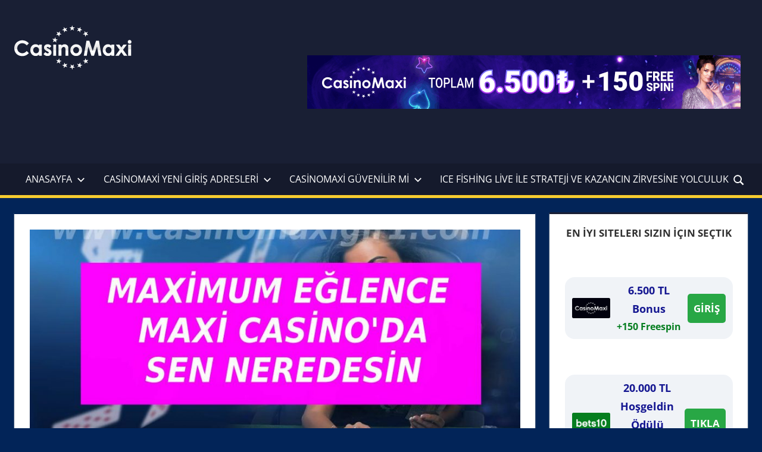

--- FILE ---
content_type: text/html; charset=UTF-8
request_url: https://www.casinomaxigir1.com/maximum-eglence-maxi-casinoda-sen-neredesin/
body_size: 19365
content:
<!DOCTYPE html>
<html lang="tr" prefix="og: https://ogp.me/ns#">

<head>
<meta charset="UTF-8">
<meta name="viewport" content="width=device-width, initial-scale=1">
<link rel="profile" href="http://gmpg.org/xfn/11">
<link rel="pingback" href="https://www.casinomaxigir1.com/xmlrpc.php">


<!-- Rank Math PRO tarafından Arama Motoru Optimizasyonu - https://rankmath.com/ -->
<title>Maximum Eğlence Maxi Casino</title>
<meta name="description" content="Maxi Casino"/>
<meta name="robots" content="follow, index, max-snippet:-1, max-video-preview:-1, max-image-preview:large"/>
<link rel="canonical" href="https://www.casinomaxigir1.com/maximum-eglence-maxi-casinoda-sen-neredesin/" />
<meta property="og:locale" content="tr_TR" />
<meta property="og:type" content="article" />
<meta property="og:title" content="Maximum Eğlence Maxi Casino" />
<meta property="og:description" content="Maxi Casino" />
<meta property="og:url" content="https://www.casinomaxigir1.com/maximum-eglence-maxi-casinoda-sen-neredesin/" />
<meta property="og:site_name" content="CasinoMaxi Yeni Giriş Adresleri" />
<meta property="article:tag" content="Bonus" />
<meta property="article:tag" content="Casino Maxi" />
<meta property="article:tag" content="Casinomaxi" />
<meta property="article:tag" content="CasinoMaxi Bonusları" />
<meta property="article:tag" content="CasinoMaxi Casino" />
<meta property="article:tag" content="Casinomaxi giriş" />
<meta property="article:tag" content="CasinoMaxi slot" />
<meta property="article:tag" content="freespin" />
<meta property="article:tag" content="Güncel Giriş" />
<meta property="article:tag" content="Slot Makinalaerı" />
<meta property="article:section" content="Casinomaxi" />
<meta property="og:updated_time" content="2023-04-19T18:02:18+03:00" />
<meta property="og:image" content="https://www.casinomaxigir1.com/wp-content/uploads/2019/03/maksimum-eglence-maxi-casinoda.jpg" />
<meta property="og:image:secure_url" content="https://www.casinomaxigir1.com/wp-content/uploads/2019/03/maksimum-eglence-maxi-casinoda.jpg" />
<meta property="og:image:width" content="1077" />
<meta property="og:image:height" content="567" />
<meta property="og:image:alt" content="Maxi Casino" />
<meta property="og:image:type" content="image/jpeg" />
<meta property="article:published_time" content="2019-03-22T15:08:57+03:00" />
<meta property="article:modified_time" content="2023-04-19T18:02:18+03:00" />
<meta name="twitter:card" content="summary_large_image" />
<meta name="twitter:title" content="Maximum Eğlence Maxi Casino" />
<meta name="twitter:description" content="Maxi Casino" />
<meta name="twitter:image" content="https://www.casinomaxigir1.com/wp-content/uploads/2019/03/maksimum-eglence-maxi-casinoda.jpg" />
<meta name="twitter:label1" content="Yazan" />
<meta name="twitter:data1" content="Casino Maxi1" />
<meta name="twitter:label2" content="Okuma süresi" />
<meta name="twitter:data2" content="1 dakika" />
<script type="application/ld+json" class="rank-math-schema-pro">{"@context":"https://schema.org","@graph":[{"@type":["Person","Organization"],"@id":"https://www.casinomaxigir1.com/#person","name":"admin","logo":{"@type":"ImageObject","@id":"https://www.casinomaxigir1.com/#logo","url":"https://casinomaxigir1.com/wp-content/uploads/2019/03/cmaxiii.png","contentUrl":"https://casinomaxigir1.com/wp-content/uploads/2019/03/cmaxiii.png","caption":"CasinoMaxi Yeni Giri\u015f Adresleri","inLanguage":"tr","width":"197","height":"74"},"image":{"@type":"ImageObject","@id":"https://www.casinomaxigir1.com/#logo","url":"https://casinomaxigir1.com/wp-content/uploads/2019/03/cmaxiii.png","contentUrl":"https://casinomaxigir1.com/wp-content/uploads/2019/03/cmaxiii.png","caption":"CasinoMaxi Yeni Giri\u015f Adresleri","inLanguage":"tr","width":"197","height":"74"}},{"@type":"WebSite","@id":"https://www.casinomaxigir1.com/#website","url":"https://www.casinomaxigir1.com","name":"CasinoMaxi Yeni Giri\u015f Adresleri","publisher":{"@id":"https://www.casinomaxigir1.com/#person"},"inLanguage":"tr"},{"@type":"ImageObject","@id":"https://www.casinomaxigir1.com/wp-content/uploads/2019/03/maksimum-eglence-maxi-casinoda.jpg","url":"https://www.casinomaxigir1.com/wp-content/uploads/2019/03/maksimum-eglence-maxi-casinoda.jpg","width":"1077","height":"567","inLanguage":"tr"},{"@type":"WebPage","@id":"https://www.casinomaxigir1.com/maximum-eglence-maxi-casinoda-sen-neredesin/#webpage","url":"https://www.casinomaxigir1.com/maximum-eglence-maxi-casinoda-sen-neredesin/","name":"Maximum E\u011flence Maxi Casino","datePublished":"2019-03-22T15:08:57+03:00","dateModified":"2023-04-19T18:02:18+03:00","isPartOf":{"@id":"https://www.casinomaxigir1.com/#website"},"primaryImageOfPage":{"@id":"https://www.casinomaxigir1.com/wp-content/uploads/2019/03/maksimum-eglence-maxi-casinoda.jpg"},"inLanguage":"tr"},{"@type":"Person","@id":"https://www.casinomaxigir1.com/author/casinomaxi1/","name":"Casino Maxi1","url":"https://www.casinomaxigir1.com/author/casinomaxi1/","image":{"@type":"ImageObject","@id":"https://secure.gravatar.com/avatar/79b3078b40ca685a28ce90dcfd8350461fa71a2ee5e0197b6aeab9305b53a384?s=96&amp;d=mm&amp;r=g","url":"https://secure.gravatar.com/avatar/79b3078b40ca685a28ce90dcfd8350461fa71a2ee5e0197b6aeab9305b53a384?s=96&amp;d=mm&amp;r=g","caption":"Casino Maxi1","inLanguage":"tr"}},{"@type":"BlogPosting","headline":"Maximum E\u011flence Maxi Casino","keywords":"Maxi Casino","datePublished":"2019-03-22T15:08:57+03:00","dateModified":"2023-04-19T18:02:18+03:00","articleSection":"Bonus, Casino Maxi, Casinomaxi, CasinoMaxi Bonuslar\u0131, CasinoMaxi Casino, Casinomaxi giri\u015f, Casinomaxi G\u00fcncel Giri\u015f Adresleri, CasinoMaxi slot, freespin, G\u00fcncel Giri\u015f, Slot Makinalaer\u0131","author":{"@id":"https://www.casinomaxigir1.com/author/casinomaxi1/","name":"Casino Maxi1"},"publisher":{"@id":"https://www.casinomaxigir1.com/#person"},"description":"Maxi Casino","name":"Maximum E\u011flence Maxi Casino","@id":"https://www.casinomaxigir1.com/maximum-eglence-maxi-casinoda-sen-neredesin/#richSnippet","isPartOf":{"@id":"https://www.casinomaxigir1.com/maximum-eglence-maxi-casinoda-sen-neredesin/#webpage"},"image":{"@id":"https://www.casinomaxigir1.com/wp-content/uploads/2019/03/maksimum-eglence-maxi-casinoda.jpg"},"inLanguage":"tr","mainEntityOfPage":{"@id":"https://www.casinomaxigir1.com/maximum-eglence-maxi-casinoda-sen-neredesin/#webpage"}}]}</script>
<!-- /Rank Math WordPress SEO eklentisi -->

<link rel="amphtml" href="https://www.casinomaxigir1.com/maximum-eglence-maxi-casinoda-sen-neredesin/amp/" /><meta name="generator" content="AMP for WP 1.1.11"/><link rel="alternate" type="application/rss+xml" title="CasinoMaxi Yeni Giriş Adresleri &raquo; akışı" href="https://www.casinomaxigir1.com/feed/" />
<link rel="alternate" title="oEmbed (JSON)" type="application/json+oembed" href="https://www.casinomaxigir1.com/wp-json/oembed/1.0/embed?url=https%3A%2F%2Fwww.casinomaxigir1.com%2Fmaximum-eglence-maxi-casinoda-sen-neredesin%2F" />
<link rel="alternate" title="oEmbed (XML)" type="text/xml+oembed" href="https://www.casinomaxigir1.com/wp-json/oembed/1.0/embed?url=https%3A%2F%2Fwww.casinomaxigir1.com%2Fmaximum-eglence-maxi-casinoda-sen-neredesin%2F&#038;format=xml" />
<style id='wp-img-auto-sizes-contain-inline-css' type='text/css'>
img:is([sizes=auto i],[sizes^="auto," i]){contain-intrinsic-size:3000px 1500px}
/*# sourceURL=wp-img-auto-sizes-contain-inline-css */
</style>
<link rel='stylesheet' id='tortuga-theme-fonts-css' href='https://www.casinomaxigir1.com/wp-content/fonts/964018575022164d153ec3767f6d5691.css?ver=20201110' type='text/css' media='all' />
<style id='wp-emoji-styles-inline-css' type='text/css'>

	img.wp-smiley, img.emoji {
		display: inline !important;
		border: none !important;
		box-shadow: none !important;
		height: 1em !important;
		width: 1em !important;
		margin: 0 0.07em !important;
		vertical-align: -0.1em !important;
		background: none !important;
		padding: 0 !important;
	}
/*# sourceURL=wp-emoji-styles-inline-css */
</style>
<style id='wp-block-library-inline-css' type='text/css'>
:root{--wp-block-synced-color:#7a00df;--wp-block-synced-color--rgb:122,0,223;--wp-bound-block-color:var(--wp-block-synced-color);--wp-editor-canvas-background:#ddd;--wp-admin-theme-color:#007cba;--wp-admin-theme-color--rgb:0,124,186;--wp-admin-theme-color-darker-10:#006ba1;--wp-admin-theme-color-darker-10--rgb:0,107,160.5;--wp-admin-theme-color-darker-20:#005a87;--wp-admin-theme-color-darker-20--rgb:0,90,135;--wp-admin-border-width-focus:2px}@media (min-resolution:192dpi){:root{--wp-admin-border-width-focus:1.5px}}.wp-element-button{cursor:pointer}:root .has-very-light-gray-background-color{background-color:#eee}:root .has-very-dark-gray-background-color{background-color:#313131}:root .has-very-light-gray-color{color:#eee}:root .has-very-dark-gray-color{color:#313131}:root .has-vivid-green-cyan-to-vivid-cyan-blue-gradient-background{background:linear-gradient(135deg,#00d084,#0693e3)}:root .has-purple-crush-gradient-background{background:linear-gradient(135deg,#34e2e4,#4721fb 50%,#ab1dfe)}:root .has-hazy-dawn-gradient-background{background:linear-gradient(135deg,#faaca8,#dad0ec)}:root .has-subdued-olive-gradient-background{background:linear-gradient(135deg,#fafae1,#67a671)}:root .has-atomic-cream-gradient-background{background:linear-gradient(135deg,#fdd79a,#004a59)}:root .has-nightshade-gradient-background{background:linear-gradient(135deg,#330968,#31cdcf)}:root .has-midnight-gradient-background{background:linear-gradient(135deg,#020381,#2874fc)}:root{--wp--preset--font-size--normal:16px;--wp--preset--font-size--huge:42px}.has-regular-font-size{font-size:1em}.has-larger-font-size{font-size:2.625em}.has-normal-font-size{font-size:var(--wp--preset--font-size--normal)}.has-huge-font-size{font-size:var(--wp--preset--font-size--huge)}.has-text-align-center{text-align:center}.has-text-align-left{text-align:left}.has-text-align-right{text-align:right}.has-fit-text{white-space:nowrap!important}#end-resizable-editor-section{display:none}.aligncenter{clear:both}.items-justified-left{justify-content:flex-start}.items-justified-center{justify-content:center}.items-justified-right{justify-content:flex-end}.items-justified-space-between{justify-content:space-between}.screen-reader-text{border:0;clip-path:inset(50%);height:1px;margin:-1px;overflow:hidden;padding:0;position:absolute;width:1px;word-wrap:normal!important}.screen-reader-text:focus{background-color:#ddd;clip-path:none;color:#444;display:block;font-size:1em;height:auto;left:5px;line-height:normal;padding:15px 23px 14px;text-decoration:none;top:5px;width:auto;z-index:100000}html :where(.has-border-color){border-style:solid}html :where([style*=border-top-color]){border-top-style:solid}html :where([style*=border-right-color]){border-right-style:solid}html :where([style*=border-bottom-color]){border-bottom-style:solid}html :where([style*=border-left-color]){border-left-style:solid}html :where([style*=border-width]){border-style:solid}html :where([style*=border-top-width]){border-top-style:solid}html :where([style*=border-right-width]){border-right-style:solid}html :where([style*=border-bottom-width]){border-bottom-style:solid}html :where([style*=border-left-width]){border-left-style:solid}html :where(img[class*=wp-image-]){height:auto;max-width:100%}:where(figure){margin:0 0 1em}html :where(.is-position-sticky){--wp-admin--admin-bar--position-offset:var(--wp-admin--admin-bar--height,0px)}@media screen and (max-width:600px){html :where(.is-position-sticky){--wp-admin--admin-bar--position-offset:0px}}

/*# sourceURL=wp-block-library-inline-css */
</style><style id='wp-block-heading-inline-css' type='text/css'>
h1:where(.wp-block-heading).has-background,h2:where(.wp-block-heading).has-background,h3:where(.wp-block-heading).has-background,h4:where(.wp-block-heading).has-background,h5:where(.wp-block-heading).has-background,h6:where(.wp-block-heading).has-background{padding:1.25em 2.375em}h1.has-text-align-left[style*=writing-mode]:where([style*=vertical-lr]),h1.has-text-align-right[style*=writing-mode]:where([style*=vertical-rl]),h2.has-text-align-left[style*=writing-mode]:where([style*=vertical-lr]),h2.has-text-align-right[style*=writing-mode]:where([style*=vertical-rl]),h3.has-text-align-left[style*=writing-mode]:where([style*=vertical-lr]),h3.has-text-align-right[style*=writing-mode]:where([style*=vertical-rl]),h4.has-text-align-left[style*=writing-mode]:where([style*=vertical-lr]),h4.has-text-align-right[style*=writing-mode]:where([style*=vertical-rl]),h5.has-text-align-left[style*=writing-mode]:where([style*=vertical-lr]),h5.has-text-align-right[style*=writing-mode]:where([style*=vertical-rl]),h6.has-text-align-left[style*=writing-mode]:where([style*=vertical-lr]),h6.has-text-align-right[style*=writing-mode]:where([style*=vertical-rl]){rotate:180deg}
/*# sourceURL=https://www.casinomaxigir1.com/wp-includes/blocks/heading/style.min.css */
</style>
<style id='wp-block-image-inline-css' type='text/css'>
.wp-block-image>a,.wp-block-image>figure>a{display:inline-block}.wp-block-image img{box-sizing:border-box;height:auto;max-width:100%;vertical-align:bottom}@media not (prefers-reduced-motion){.wp-block-image img.hide{visibility:hidden}.wp-block-image img.show{animation:show-content-image .4s}}.wp-block-image[style*=border-radius] img,.wp-block-image[style*=border-radius]>a{border-radius:inherit}.wp-block-image.has-custom-border img{box-sizing:border-box}.wp-block-image.aligncenter{text-align:center}.wp-block-image.alignfull>a,.wp-block-image.alignwide>a{width:100%}.wp-block-image.alignfull img,.wp-block-image.alignwide img{height:auto;width:100%}.wp-block-image .aligncenter,.wp-block-image .alignleft,.wp-block-image .alignright,.wp-block-image.aligncenter,.wp-block-image.alignleft,.wp-block-image.alignright{display:table}.wp-block-image .aligncenter>figcaption,.wp-block-image .alignleft>figcaption,.wp-block-image .alignright>figcaption,.wp-block-image.aligncenter>figcaption,.wp-block-image.alignleft>figcaption,.wp-block-image.alignright>figcaption{caption-side:bottom;display:table-caption}.wp-block-image .alignleft{float:left;margin:.5em 1em .5em 0}.wp-block-image .alignright{float:right;margin:.5em 0 .5em 1em}.wp-block-image .aligncenter{margin-left:auto;margin-right:auto}.wp-block-image :where(figcaption){margin-bottom:1em;margin-top:.5em}.wp-block-image.is-style-circle-mask img{border-radius:9999px}@supports ((-webkit-mask-image:none) or (mask-image:none)) or (-webkit-mask-image:none){.wp-block-image.is-style-circle-mask img{border-radius:0;-webkit-mask-image:url('data:image/svg+xml;utf8,<svg viewBox="0 0 100 100" xmlns="http://www.w3.org/2000/svg"><circle cx="50" cy="50" r="50"/></svg>');mask-image:url('data:image/svg+xml;utf8,<svg viewBox="0 0 100 100" xmlns="http://www.w3.org/2000/svg"><circle cx="50" cy="50" r="50"/></svg>');mask-mode:alpha;-webkit-mask-position:center;mask-position:center;-webkit-mask-repeat:no-repeat;mask-repeat:no-repeat;-webkit-mask-size:contain;mask-size:contain}}:root :where(.wp-block-image.is-style-rounded img,.wp-block-image .is-style-rounded img){border-radius:9999px}.wp-block-image figure{margin:0}.wp-lightbox-container{display:flex;flex-direction:column;position:relative}.wp-lightbox-container img{cursor:zoom-in}.wp-lightbox-container img:hover+button{opacity:1}.wp-lightbox-container button{align-items:center;backdrop-filter:blur(16px) saturate(180%);background-color:#5a5a5a40;border:none;border-radius:4px;cursor:zoom-in;display:flex;height:20px;justify-content:center;opacity:0;padding:0;position:absolute;right:16px;text-align:center;top:16px;width:20px;z-index:100}@media not (prefers-reduced-motion){.wp-lightbox-container button{transition:opacity .2s ease}}.wp-lightbox-container button:focus-visible{outline:3px auto #5a5a5a40;outline:3px auto -webkit-focus-ring-color;outline-offset:3px}.wp-lightbox-container button:hover{cursor:pointer;opacity:1}.wp-lightbox-container button:focus{opacity:1}.wp-lightbox-container button:focus,.wp-lightbox-container button:hover,.wp-lightbox-container button:not(:hover):not(:active):not(.has-background){background-color:#5a5a5a40;border:none}.wp-lightbox-overlay{box-sizing:border-box;cursor:zoom-out;height:100vh;left:0;overflow:hidden;position:fixed;top:0;visibility:hidden;width:100%;z-index:100000}.wp-lightbox-overlay .close-button{align-items:center;cursor:pointer;display:flex;justify-content:center;min-height:40px;min-width:40px;padding:0;position:absolute;right:calc(env(safe-area-inset-right) + 16px);top:calc(env(safe-area-inset-top) + 16px);z-index:5000000}.wp-lightbox-overlay .close-button:focus,.wp-lightbox-overlay .close-button:hover,.wp-lightbox-overlay .close-button:not(:hover):not(:active):not(.has-background){background:none;border:none}.wp-lightbox-overlay .lightbox-image-container{height:var(--wp--lightbox-container-height);left:50%;overflow:hidden;position:absolute;top:50%;transform:translate(-50%,-50%);transform-origin:top left;width:var(--wp--lightbox-container-width);z-index:9999999999}.wp-lightbox-overlay .wp-block-image{align-items:center;box-sizing:border-box;display:flex;height:100%;justify-content:center;margin:0;position:relative;transform-origin:0 0;width:100%;z-index:3000000}.wp-lightbox-overlay .wp-block-image img{height:var(--wp--lightbox-image-height);min-height:var(--wp--lightbox-image-height);min-width:var(--wp--lightbox-image-width);width:var(--wp--lightbox-image-width)}.wp-lightbox-overlay .wp-block-image figcaption{display:none}.wp-lightbox-overlay button{background:none;border:none}.wp-lightbox-overlay .scrim{background-color:#fff;height:100%;opacity:.9;position:absolute;width:100%;z-index:2000000}.wp-lightbox-overlay.active{visibility:visible}@media not (prefers-reduced-motion){.wp-lightbox-overlay.active{animation:turn-on-visibility .25s both}.wp-lightbox-overlay.active img{animation:turn-on-visibility .35s both}.wp-lightbox-overlay.show-closing-animation:not(.active){animation:turn-off-visibility .35s both}.wp-lightbox-overlay.show-closing-animation:not(.active) img{animation:turn-off-visibility .25s both}.wp-lightbox-overlay.zoom.active{animation:none;opacity:1;visibility:visible}.wp-lightbox-overlay.zoom.active .lightbox-image-container{animation:lightbox-zoom-in .4s}.wp-lightbox-overlay.zoom.active .lightbox-image-container img{animation:none}.wp-lightbox-overlay.zoom.active .scrim{animation:turn-on-visibility .4s forwards}.wp-lightbox-overlay.zoom.show-closing-animation:not(.active){animation:none}.wp-lightbox-overlay.zoom.show-closing-animation:not(.active) .lightbox-image-container{animation:lightbox-zoom-out .4s}.wp-lightbox-overlay.zoom.show-closing-animation:not(.active) .lightbox-image-container img{animation:none}.wp-lightbox-overlay.zoom.show-closing-animation:not(.active) .scrim{animation:turn-off-visibility .4s forwards}}@keyframes show-content-image{0%{visibility:hidden}99%{visibility:hidden}to{visibility:visible}}@keyframes turn-on-visibility{0%{opacity:0}to{opacity:1}}@keyframes turn-off-visibility{0%{opacity:1;visibility:visible}99%{opacity:0;visibility:visible}to{opacity:0;visibility:hidden}}@keyframes lightbox-zoom-in{0%{transform:translate(calc((-100vw + var(--wp--lightbox-scrollbar-width))/2 + var(--wp--lightbox-initial-left-position)),calc(-50vh + var(--wp--lightbox-initial-top-position))) scale(var(--wp--lightbox-scale))}to{transform:translate(-50%,-50%) scale(1)}}@keyframes lightbox-zoom-out{0%{transform:translate(-50%,-50%) scale(1);visibility:visible}99%{visibility:visible}to{transform:translate(calc((-100vw + var(--wp--lightbox-scrollbar-width))/2 + var(--wp--lightbox-initial-left-position)),calc(-50vh + var(--wp--lightbox-initial-top-position))) scale(var(--wp--lightbox-scale));visibility:hidden}}
/*# sourceURL=https://www.casinomaxigir1.com/wp-includes/blocks/image/style.min.css */
</style>
<style id='wp-block-paragraph-inline-css' type='text/css'>
.is-small-text{font-size:.875em}.is-regular-text{font-size:1em}.is-large-text{font-size:2.25em}.is-larger-text{font-size:3em}.has-drop-cap:not(:focus):first-letter{float:left;font-size:8.4em;font-style:normal;font-weight:100;line-height:.68;margin:.05em .1em 0 0;text-transform:uppercase}body.rtl .has-drop-cap:not(:focus):first-letter{float:none;margin-left:.1em}p.has-drop-cap.has-background{overflow:hidden}:root :where(p.has-background){padding:1.25em 2.375em}:where(p.has-text-color:not(.has-link-color)) a{color:inherit}p.has-text-align-left[style*="writing-mode:vertical-lr"],p.has-text-align-right[style*="writing-mode:vertical-rl"]{rotate:180deg}
/*# sourceURL=https://www.casinomaxigir1.com/wp-includes/blocks/paragraph/style.min.css */
</style>
<style id='global-styles-inline-css' type='text/css'>
:root{--wp--preset--aspect-ratio--square: 1;--wp--preset--aspect-ratio--4-3: 4/3;--wp--preset--aspect-ratio--3-4: 3/4;--wp--preset--aspect-ratio--3-2: 3/2;--wp--preset--aspect-ratio--2-3: 2/3;--wp--preset--aspect-ratio--16-9: 16/9;--wp--preset--aspect-ratio--9-16: 9/16;--wp--preset--color--black: #000000;--wp--preset--color--cyan-bluish-gray: #abb8c3;--wp--preset--color--white: #ffffff;--wp--preset--color--pale-pink: #f78da7;--wp--preset--color--vivid-red: #cf2e2e;--wp--preset--color--luminous-vivid-orange: #ff6900;--wp--preset--color--luminous-vivid-amber: #fcb900;--wp--preset--color--light-green-cyan: #7bdcb5;--wp--preset--color--vivid-green-cyan: #00d084;--wp--preset--color--pale-cyan-blue: #8ed1fc;--wp--preset--color--vivid-cyan-blue: #0693e3;--wp--preset--color--vivid-purple: #9b51e0;--wp--preset--color--primary: #dd5533;--wp--preset--color--secondary: #c43c1a;--wp--preset--color--tertiary: #aa2200;--wp--preset--color--accent: #3355dd;--wp--preset--color--highlight: #2bc41a;--wp--preset--color--light-gray: #f0f0f0;--wp--preset--color--gray: #999999;--wp--preset--color--dark-gray: #303030;--wp--preset--gradient--vivid-cyan-blue-to-vivid-purple: linear-gradient(135deg,rgb(6,147,227) 0%,rgb(155,81,224) 100%);--wp--preset--gradient--light-green-cyan-to-vivid-green-cyan: linear-gradient(135deg,rgb(122,220,180) 0%,rgb(0,208,130) 100%);--wp--preset--gradient--luminous-vivid-amber-to-luminous-vivid-orange: linear-gradient(135deg,rgb(252,185,0) 0%,rgb(255,105,0) 100%);--wp--preset--gradient--luminous-vivid-orange-to-vivid-red: linear-gradient(135deg,rgb(255,105,0) 0%,rgb(207,46,46) 100%);--wp--preset--gradient--very-light-gray-to-cyan-bluish-gray: linear-gradient(135deg,rgb(238,238,238) 0%,rgb(169,184,195) 100%);--wp--preset--gradient--cool-to-warm-spectrum: linear-gradient(135deg,rgb(74,234,220) 0%,rgb(151,120,209) 20%,rgb(207,42,186) 40%,rgb(238,44,130) 60%,rgb(251,105,98) 80%,rgb(254,248,76) 100%);--wp--preset--gradient--blush-light-purple: linear-gradient(135deg,rgb(255,206,236) 0%,rgb(152,150,240) 100%);--wp--preset--gradient--blush-bordeaux: linear-gradient(135deg,rgb(254,205,165) 0%,rgb(254,45,45) 50%,rgb(107,0,62) 100%);--wp--preset--gradient--luminous-dusk: linear-gradient(135deg,rgb(255,203,112) 0%,rgb(199,81,192) 50%,rgb(65,88,208) 100%);--wp--preset--gradient--pale-ocean: linear-gradient(135deg,rgb(255,245,203) 0%,rgb(182,227,212) 50%,rgb(51,167,181) 100%);--wp--preset--gradient--electric-grass: linear-gradient(135deg,rgb(202,248,128) 0%,rgb(113,206,126) 100%);--wp--preset--gradient--midnight: linear-gradient(135deg,rgb(2,3,129) 0%,rgb(40,116,252) 100%);--wp--preset--font-size--small: 13px;--wp--preset--font-size--medium: 20px;--wp--preset--font-size--large: 36px;--wp--preset--font-size--x-large: 42px;--wp--preset--spacing--20: 0.44rem;--wp--preset--spacing--30: 0.67rem;--wp--preset--spacing--40: 1rem;--wp--preset--spacing--50: 1.5rem;--wp--preset--spacing--60: 2.25rem;--wp--preset--spacing--70: 3.38rem;--wp--preset--spacing--80: 5.06rem;--wp--preset--shadow--natural: 6px 6px 9px rgba(0, 0, 0, 0.2);--wp--preset--shadow--deep: 12px 12px 50px rgba(0, 0, 0, 0.4);--wp--preset--shadow--sharp: 6px 6px 0px rgba(0, 0, 0, 0.2);--wp--preset--shadow--outlined: 6px 6px 0px -3px rgb(255, 255, 255), 6px 6px rgb(0, 0, 0);--wp--preset--shadow--crisp: 6px 6px 0px rgb(0, 0, 0);}:where(.is-layout-flex){gap: 0.5em;}:where(.is-layout-grid){gap: 0.5em;}body .is-layout-flex{display: flex;}.is-layout-flex{flex-wrap: wrap;align-items: center;}.is-layout-flex > :is(*, div){margin: 0;}body .is-layout-grid{display: grid;}.is-layout-grid > :is(*, div){margin: 0;}:where(.wp-block-columns.is-layout-flex){gap: 2em;}:where(.wp-block-columns.is-layout-grid){gap: 2em;}:where(.wp-block-post-template.is-layout-flex){gap: 1.25em;}:where(.wp-block-post-template.is-layout-grid){gap: 1.25em;}.has-black-color{color: var(--wp--preset--color--black) !important;}.has-cyan-bluish-gray-color{color: var(--wp--preset--color--cyan-bluish-gray) !important;}.has-white-color{color: var(--wp--preset--color--white) !important;}.has-pale-pink-color{color: var(--wp--preset--color--pale-pink) !important;}.has-vivid-red-color{color: var(--wp--preset--color--vivid-red) !important;}.has-luminous-vivid-orange-color{color: var(--wp--preset--color--luminous-vivid-orange) !important;}.has-luminous-vivid-amber-color{color: var(--wp--preset--color--luminous-vivid-amber) !important;}.has-light-green-cyan-color{color: var(--wp--preset--color--light-green-cyan) !important;}.has-vivid-green-cyan-color{color: var(--wp--preset--color--vivid-green-cyan) !important;}.has-pale-cyan-blue-color{color: var(--wp--preset--color--pale-cyan-blue) !important;}.has-vivid-cyan-blue-color{color: var(--wp--preset--color--vivid-cyan-blue) !important;}.has-vivid-purple-color{color: var(--wp--preset--color--vivid-purple) !important;}.has-black-background-color{background-color: var(--wp--preset--color--black) !important;}.has-cyan-bluish-gray-background-color{background-color: var(--wp--preset--color--cyan-bluish-gray) !important;}.has-white-background-color{background-color: var(--wp--preset--color--white) !important;}.has-pale-pink-background-color{background-color: var(--wp--preset--color--pale-pink) !important;}.has-vivid-red-background-color{background-color: var(--wp--preset--color--vivid-red) !important;}.has-luminous-vivid-orange-background-color{background-color: var(--wp--preset--color--luminous-vivid-orange) !important;}.has-luminous-vivid-amber-background-color{background-color: var(--wp--preset--color--luminous-vivid-amber) !important;}.has-light-green-cyan-background-color{background-color: var(--wp--preset--color--light-green-cyan) !important;}.has-vivid-green-cyan-background-color{background-color: var(--wp--preset--color--vivid-green-cyan) !important;}.has-pale-cyan-blue-background-color{background-color: var(--wp--preset--color--pale-cyan-blue) !important;}.has-vivid-cyan-blue-background-color{background-color: var(--wp--preset--color--vivid-cyan-blue) !important;}.has-vivid-purple-background-color{background-color: var(--wp--preset--color--vivid-purple) !important;}.has-black-border-color{border-color: var(--wp--preset--color--black) !important;}.has-cyan-bluish-gray-border-color{border-color: var(--wp--preset--color--cyan-bluish-gray) !important;}.has-white-border-color{border-color: var(--wp--preset--color--white) !important;}.has-pale-pink-border-color{border-color: var(--wp--preset--color--pale-pink) !important;}.has-vivid-red-border-color{border-color: var(--wp--preset--color--vivid-red) !important;}.has-luminous-vivid-orange-border-color{border-color: var(--wp--preset--color--luminous-vivid-orange) !important;}.has-luminous-vivid-amber-border-color{border-color: var(--wp--preset--color--luminous-vivid-amber) !important;}.has-light-green-cyan-border-color{border-color: var(--wp--preset--color--light-green-cyan) !important;}.has-vivid-green-cyan-border-color{border-color: var(--wp--preset--color--vivid-green-cyan) !important;}.has-pale-cyan-blue-border-color{border-color: var(--wp--preset--color--pale-cyan-blue) !important;}.has-vivid-cyan-blue-border-color{border-color: var(--wp--preset--color--vivid-cyan-blue) !important;}.has-vivid-purple-border-color{border-color: var(--wp--preset--color--vivid-purple) !important;}.has-vivid-cyan-blue-to-vivid-purple-gradient-background{background: var(--wp--preset--gradient--vivid-cyan-blue-to-vivid-purple) !important;}.has-light-green-cyan-to-vivid-green-cyan-gradient-background{background: var(--wp--preset--gradient--light-green-cyan-to-vivid-green-cyan) !important;}.has-luminous-vivid-amber-to-luminous-vivid-orange-gradient-background{background: var(--wp--preset--gradient--luminous-vivid-amber-to-luminous-vivid-orange) !important;}.has-luminous-vivid-orange-to-vivid-red-gradient-background{background: var(--wp--preset--gradient--luminous-vivid-orange-to-vivid-red) !important;}.has-very-light-gray-to-cyan-bluish-gray-gradient-background{background: var(--wp--preset--gradient--very-light-gray-to-cyan-bluish-gray) !important;}.has-cool-to-warm-spectrum-gradient-background{background: var(--wp--preset--gradient--cool-to-warm-spectrum) !important;}.has-blush-light-purple-gradient-background{background: var(--wp--preset--gradient--blush-light-purple) !important;}.has-blush-bordeaux-gradient-background{background: var(--wp--preset--gradient--blush-bordeaux) !important;}.has-luminous-dusk-gradient-background{background: var(--wp--preset--gradient--luminous-dusk) !important;}.has-pale-ocean-gradient-background{background: var(--wp--preset--gradient--pale-ocean) !important;}.has-electric-grass-gradient-background{background: var(--wp--preset--gradient--electric-grass) !important;}.has-midnight-gradient-background{background: var(--wp--preset--gradient--midnight) !important;}.has-small-font-size{font-size: var(--wp--preset--font-size--small) !important;}.has-medium-font-size{font-size: var(--wp--preset--font-size--medium) !important;}.has-large-font-size{font-size: var(--wp--preset--font-size--large) !important;}.has-x-large-font-size{font-size: var(--wp--preset--font-size--x-large) !important;}
/*# sourceURL=global-styles-inline-css */
</style>

<style id='classic-theme-styles-inline-css' type='text/css'>
/*! This file is auto-generated */
.wp-block-button__link{color:#fff;background-color:#32373c;border-radius:9999px;box-shadow:none;text-decoration:none;padding:calc(.667em + 2px) calc(1.333em + 2px);font-size:1.125em}.wp-block-file__button{background:#32373c;color:#fff;text-decoration:none}
/*# sourceURL=/wp-includes/css/classic-themes.min.css */
</style>
<link rel='stylesheet' id='multiliga-style-css' href='https://www.casinomaxigir1.com/wp-content/plugins/Multileague-v4/assets/style.css?ver=5.0.0' type='text/css' media='all' />
<link rel='stylesheet' id='amp-table-posts-fetcher-css-css' href='https://www.casinomaxigir1.com/wp-content/plugins/amp-table-fetch-posts/css/amp-table-posts-fetcher.css?ver=6.9' type='text/css' media='all' />
<link rel='stylesheet' id='tortuga-stylesheet-css' href='https://www.casinomaxigir1.com/wp-content/themes/tortuga/style.css?ver=2.4.0' type='text/css' media='all' />
<style id='tortuga-stylesheet-inline-css' type='text/css'>
.site-title, .site-description, .type-post .entry-footer .entry-author { position: absolute; clip: rect(1px, 1px, 1px, 1px); width: 1px; height: 1px; overflow: hidden; }
/*# sourceURL=tortuga-stylesheet-inline-css */
</style>
<link rel='stylesheet' id='tortuga-safari-flexbox-fixes-css' href='https://www.casinomaxigir1.com/wp-content/themes/tortuga/assets/css/safari-flexbox-fixes.css?ver=20200420' type='text/css' media='all' />
<link rel='stylesheet' id='tortuga-pro-css' href='https://www.casinomaxigir1.com/wp-content/plugins/tortuga-pro/assets/css/tortuga-pro.css?ver=2.2.6' type='text/css' media='all' />
<style id='tortuga-pro-inline-css' type='text/css'>
:root {--header-bar-background-color: #191f34;--header-background-color: #191f34;--navi-hover-color: #f7cc30;--navi-hover-text-color: #151515;--link-color: #022458;--title-color: #022458;--page-border-color: #022458;--widget-title-color: #191f34;--widget-border-color: #191f34;--footer-widgets-background-color: #191f34;--footer-background-color: #191f34;}:root {--title-font: "Open Sans", Arial, Helvetica, sans-serif; --navi-font: "Open Sans", Arial, Helvetica, sans-serif; --widget-title-font: "Open Sans", Arial, Helvetica, sans-serif; }
/*# sourceURL=tortuga-pro-inline-css */
</style>
<script type="text/javascript" src="https://www.casinomaxigir1.com/wp-includes/js/jquery/jquery.min.js?ver=3.7.1" id="jquery-core-js"></script>
<script type="text/javascript" src="https://www.casinomaxigir1.com/wp-includes/js/jquery/jquery-migrate.min.js?ver=3.4.1" id="jquery-migrate-js"></script>
<script type="text/javascript" src="https://www.casinomaxigir1.com/wp-content/themes/tortuga/assets/js/svgxuse.min.js?ver=1.2.6" id="svgxuse-js"></script>
<script type="text/javascript" src="https://www.casinomaxigir1.com/wp-content/themes/tortuga/assets/js/jquery.flexslider-min.js?ver=2.6.0" id="jquery-flexslider-js"></script>
<script type="text/javascript" id="tortuga-slider-js-extra">
/* <![CDATA[ */
var tortuga_slider_params = {"animation":"slide","speed":"7000"};
//# sourceURL=tortuga-slider-js-extra
/* ]]> */
</script>
<script type="text/javascript" src="https://www.casinomaxigir1.com/wp-content/themes/tortuga/assets/js/slider.js?ver=20170421" id="tortuga-slider-js"></script>
<link rel="https://api.w.org/" href="https://www.casinomaxigir1.com/wp-json/" /><link rel="alternate" title="JSON" type="application/json" href="https://www.casinomaxigir1.com/wp-json/wp/v2/posts/21" /><link rel="EditURI" type="application/rsd+xml" title="RSD" href="https://www.casinomaxigir1.com/xmlrpc.php?rsd" />
<meta name="generator" content="WordPress 6.9" />
<link rel='shortlink' href='https://www.casinomaxigir1.com/?p=21' />
<style>
            /* Desktop Styles */
            .amp-table-post-content .amp-table-post-heading {
                font-size: 18px;
            }
            .amp-table-post-content .amp-table-post-subheading {
                font-size: 16px;
            }
            .amp-table-post-content .amp-table-post-button {
                font-size: 14px;
            }

            /* Mobile Styles */
            @media only screen and (max-width: 768px) {
                .amp-table-post-content .amp-table-post-heading {
                    font-size: 14px;
                }
                .amp-table-post-content .amp-table-post-subheading {
                    font-size: 12px;
                }
                .amp-table-post-content .amp-table-post-button {
                    font-size: 12px;
                }
            }
        </style>
		<!-- GA Google Analytics @ https://m0n.co/ga -->
		<script async src="https://www.googletagmanager.com/gtag/js?id=G-G62S9M1JCE"></script>
		<script>
			window.dataLayer = window.dataLayer || [];
			function gtag(){dataLayer.push(arguments);}
			gtag('js', new Date());
			gtag('config', 'G-G62S9M1JCE');
		</script>

	<style type="text/css" id="custom-background-css">
body.custom-background { background-color: #022458; }
</style>
	<link rel="icon" href="https://www.casinomaxigir1.com/wp-content/uploads/2019/03/cropped-casinomaxiyeni-logo-32x32.png" sizes="32x32" />
<link rel="icon" href="https://www.casinomaxigir1.com/wp-content/uploads/2019/03/cropped-casinomaxiyeni-logo-192x192.png" sizes="192x192" />
<link rel="apple-touch-icon" href="https://www.casinomaxigir1.com/wp-content/uploads/2019/03/cropped-casinomaxiyeni-logo-180x180.png" />
<meta name="msapplication-TileImage" content="https://www.casinomaxigir1.com/wp-content/uploads/2019/03/cropped-casinomaxiyeni-logo-270x270.png" />
<link rel='stylesheet' id='mediaelement-css' href='https://www.casinomaxigir1.com/wp-includes/js/mediaelement/mediaelementplayer-legacy.min.css?ver=4.2.17' type='text/css' media='all' />
<link rel='stylesheet' id='wp-mediaelement-css' href='https://www.casinomaxigir1.com/wp-includes/js/mediaelement/wp-mediaelement.min.css?ver=6.9' type='text/css' media='all' />
</head>

<body class="wp-singular post-template-default single single-post postid-21 single-format-standard custom-background wp-custom-logo wp-embed-responsive wp-theme-tortuga post-layout-two-columns post-layout-columns">

	
	<div id="page" class="hfeed site">

		<a class="skip-link screen-reader-text" href="#content">Skip to content</a>

		
		
		<header id="masthead" class="site-header clearfix" role="banner">

			<div class="header-main container clearfix">

				<div id="logo" class="site-branding clearfix">

					<a href="https://www.casinomaxigir1.com/" class="custom-logo-link" rel="home"><img width="197" height="74" src="https://www.casinomaxigir1.com/wp-content/uploads/2019/03/cmaxiii.png" class="custom-logo" alt="CasinoMaxi Yeni Giriş Adresleri" decoding="async" /></a>					
			<p class="site-title"><a href="https://www.casinomaxigir1.com/" rel="home">CasinoMaxi Yeni Giriş Adresleri</a></p>

								
			<p class="site-description">Maksimum Kazanç için Casinomaxi Giriş Yap Casinomaxi Üye Ol ve Anında Kazanmaya Başla Maksimum Kazancın Adresi</p>

			
				</div><!-- .site-branding -->

				<div class="header-widgets clearfix">

					<aside id="block-3" class="header-widget widget_block"><div class="amp-table-posts modern">            <div class="amp-table-post amp_banner">
                <div class="amp-table-post-banner">
                                                <a href="https://cdnr3.cldfrcmacdn321.com/_Pc7Pm9Oe4Koe0iNTWsYQIGNd7ZgqdRLk/468/" target="_blank">
                         
                                <img decoding="async" src="/src-path/2025/09/casinomaxi-banner.gif" alt="Casino Maxi"> 
                            </a>                </div>
            </div>
        </div></aside>
				</div><!-- .header-widgets -->

			</div><!-- .header-main -->

			

	<div id="main-navigation-wrap" class="primary-navigation-wrap">

		<div class="primary-navigation-container container">

			
			<div class="header-search">

				<button class="header-search-icon" aria-label="Open search form" aria-expanded="false" aria-controls="header-search-dropdown" >
					<svg class="icon icon-search" aria-hidden="true" role="img"> <use xlink:href="https://www.casinomaxigir1.com/wp-content/themes/tortuga/assets/icons/genericons-neue.svg#search"></use> </svg>				</button>

				<div id="header-search-dropdown" class="header-search-form" >
					
<form role="search" method="get" class="search-form" action="https://www.casinomaxigir1.com/">
	<label>
		<span class="screen-reader-text">Search for:</span>
		<input type="search" class="search-field"
			placeholder="Search &hellip;"
			value="" name="s"
			title="Search for:" />
	</label>
	<button type="submit" class="search-submit">
		<svg class="icon icon-search" aria-hidden="true" role="img"> <use xlink:href="https://www.casinomaxigir1.com/wp-content/themes/tortuga/assets/icons/genericons-neue.svg#search"></use> </svg>		<span class="screen-reader-text">Search</span>
	</button>
</form>
				</div>

			</div>

			
			<button class="primary-menu-toggle menu-toggle" aria-controls="primary-menu" aria-expanded="false" >
				<svg class="icon icon-menu" aria-hidden="true" role="img"> <use xlink:href="https://www.casinomaxigir1.com/wp-content/themes/tortuga/assets/icons/genericons-neue.svg#menu"></use> </svg><svg class="icon icon-close" aria-hidden="true" role="img"> <use xlink:href="https://www.casinomaxigir1.com/wp-content/themes/tortuga/assets/icons/genericons-neue.svg#close"></use> </svg>				<span class="menu-toggle-text">Menu</span>
			</button>

			<div class="primary-navigation">

				<nav id="site-navigation" class="main-navigation" role="navigation"  aria-label="Primary Menu">

					<ul id="primary-menu" class="menu"><li id="menu-item-57" class="menu-item menu-item-type-custom menu-item-object-custom menu-item-has-children menu-item-57"><a href="https://casinomaxigir1.com/">Anasayfa<svg class="icon icon-expand" aria-hidden="true" role="img"> <use xlink:href="https://www.casinomaxigir1.com/wp-content/themes/tortuga/assets/icons/genericons-neue.svg#expand"></use> </svg></a>
<ul class="sub-menu">
	<li id="menu-item-59" class="menu-item menu-item-type-post_type menu-item-object-post menu-item-59"><a href="https://www.casinomaxigir1.com/casino-maxi-bonus-firsatlari/">CasinoMaxi Bonus</a></li>
	<li id="menu-item-286" class="menu-item menu-item-type-post_type menu-item-object-post menu-item-286"><a href="https://www.casinomaxigir1.com/casinomaxi-bahis-lobisi-acildi/">Casinomaxi Bahis Lobisi Açıldı</a></li>
	<li id="menu-item-379" class="menu-item menu-item-type-post_type menu-item-object-post menu-item-379"><a href="https://www.casinomaxigir1.com/casinomaxi-besiktas-galatasaray-derbisi/">Casinomaxi Beşiktaş Galatasaray Derbisine Hazır</a></li>
</ul>
</li>
<li id="menu-item-118" class="menu-item menu-item-type-post_type menu-item-object-page menu-item-has-children menu-item-118"><a href="https://www.casinomaxigir1.com/casinomaxi-yeni-giris-adresleri/">Casinomaxi Yeni Giriş Adresleri<svg class="icon icon-expand" aria-hidden="true" role="img"> <use xlink:href="https://www.casinomaxigir1.com/wp-content/themes/tortuga/assets/icons/genericons-neue.svg#expand"></use> </svg></a>
<ul class="sub-menu">
	<li id="menu-item-573" class="menu-item menu-item-type-post_type menu-item-object-post menu-item-573"><a href="https://www.casinomaxigir1.com/casinomaxi988-giris-bilgileri-burada/">Casinomaxi988 Giriş Bilgileri Burada</a></li>
	<li id="menu-item-543" class="menu-item menu-item-type-post_type menu-item-object-post menu-item-543"><a href="https://www.casinomaxigir1.com/casinomaxi970-giris-ile-maksimum-kazanc/">Casinomaxi970 Giriş İle Maksimum Kazanç</a></li>
	<li id="menu-item-530" class="menu-item menu-item-type-post_type menu-item-object-post menu-item-530"><a href="https://www.casinomaxigir1.com/casinomaxi960-sorunsuz-gir-maksimum-kazan/">Casinomaxi960 Sorunsuz Gir Maksimum Kazan</a></li>
	<li id="menu-item-522" class="menu-item menu-item-type-post_type menu-item-object-post menu-item-522"><a href="https://www.casinomaxigir1.com/casinomaxi950-ile-6500tl-ve-150-freespin/">Casinomaxi950 ile 6500TL ve 150 Freespin</a></li>
	<li id="menu-item-473" class="menu-item menu-item-type-post_type menu-item-object-post menu-item-473"><a href="https://www.casinomaxigir1.com/casinomaxi871-direkt-son-giris-adresi/">Casinomaxi871 Direkt Son Giriş Adresi</a></li>
	<li id="menu-item-467" class="menu-item menu-item-type-post_type menu-item-object-post menu-item-467"><a href="https://www.casinomaxigir1.com/casinomaxi868-guvenli-ve-en-hizli-giris/">Casinomaxi868 Güvenli ve En Hızlı Giriş Adresi</a></li>
	<li id="menu-item-461" class="menu-item menu-item-type-post_type menu-item-object-post menu-item-461"><a href="https://www.casinomaxigir1.com/casinomaxi865-guncel-son-giris-adresi/">Casinomaxi865 Güncel Son Giriş Adresi</a></li>
	<li id="menu-item-446" class="menu-item menu-item-type-post_type menu-item-object-post menu-item-446"><a href="https://www.casinomaxigir1.com/casinomaxi853-en-guncel-giris-adresi-linki/">Casinomaxi853 En Güncel Giriş Adresi Linki</a></li>
	<li id="menu-item-432" class="menu-item menu-item-type-post_type menu-item-object-post menu-item-432"><a href="https://www.casinomaxigir1.com/casinomaxi850-her-hafta-500-bin-tl-odul/">Casinomaxi850 Her Hafta 500 Bin TL Ödül</a></li>
	<li id="menu-item-418" class="menu-item menu-item-type-post_type menu-item-object-post menu-item-418"><a href="https://www.casinomaxigir1.com/casinomaxi835-ile-900bin-tl-buyuk-odul/">Casinomaxi835 ile 900Bin TL Büyük Ödül</a></li>
	<li id="menu-item-414" class="menu-item menu-item-type-post_type menu-item-object-post menu-item-414"><a href="https://www.casinomaxigir1.com/casinomaxi832-dogrudan-guvenli-giris-adresi/">Casinomaxi832 Doğrudan Güvenli Giriş Adresi</a></li>
	<li id="menu-item-408" class="menu-item menu-item-type-post_type menu-item-object-post menu-item-408"><a href="https://www.casinomaxigir1.com/casinomaxi829-her-gun-fazladan-1000tl/">Casinomaxi829 Her Gün Fazladan 1000TL</a></li>
	<li id="menu-item-402" class="menu-item menu-item-type-post_type menu-item-object-post menu-item-402"><a href="https://www.casinomaxigir1.com/casinomaxi826-giris-yap-6500tl-kazan/">Casinomaxi826 Giriş Yap 6500TL Kazan</a></li>
	<li id="menu-item-395" class="menu-item menu-item-type-post_type menu-item-object-post menu-item-395"><a href="https://www.casinomaxigir1.com/casinomaxi807-derbi-firsati-1500tl-bedava/">Casinomaxi807 Derbi Fırsatı 1500TL Bedava Bahis</a></li>
	<li id="menu-item-371" class="menu-item menu-item-type-post_type menu-item-object-post menu-item-371"><a href="https://www.casinomaxigir1.com/casinomaxi790-direkt-ve-guncel-giris-adresi/">Casinomaxi790 Direkt ve Güncel Giriş Adresi</a></li>
	<li id="menu-item-358" class="menu-item menu-item-type-post_type menu-item-object-post menu-item-358"><a href="https://www.casinomaxigir1.com/casinomaxi770-casinomaxi771-giris-yap-kazan/">Casinomaxi770 – Casinomaxi771 Giriş Yap Kazan</a></li>
	<li id="menu-item-344" class="menu-item menu-item-type-post_type menu-item-object-post menu-item-344"><a href="https://www.casinomaxigir1.com/casinomaxi767-sorunsuz-giris-adres-bilgisi/">Casinomaxi767 Sorunsuz Giriş Adres Bilgisi</a></li>
	<li id="menu-item-331" class="menu-item menu-item-type-post_type menu-item-object-post menu-item-331"><a href="https://www.casinomaxigir1.com/casinomaxi734-en-guvenli-hizli-giris-adresi/">Casinomaxi734 En Güvenli Hızlı Giriş Adresi</a></li>
	<li id="menu-item-321" class="menu-item menu-item-type-post_type menu-item-object-post menu-item-321"><a href="https://www.casinomaxigir1.com/casinomaxi731-son-giris-adresi-ne-oldu/">Casinomaxi731 Son Giriş Adresi Ne Oldu</a></li>
	<li id="menu-item-315" class="menu-item menu-item-type-post_type menu-item-object-post menu-item-315"><a href="https://www.casinomaxigir1.com/casinomaxi718-en-son-giris-adresi/">Casinomaxi718 En Son Giriş Adresi</a></li>
	<li id="menu-item-295" class="menu-item menu-item-type-post_type menu-item-object-post menu-item-295"><a href="https://www.casinomaxigir1.com/casinomaxi686-bahis-lobisi-kazandiriyor/">Casinomaxi686 Bahis Lobisi Kazandırıyor</a></li>
	<li id="menu-item-266" class="menu-item menu-item-type-post_type menu-item-object-post menu-item-266"><a href="https://www.casinomaxigir1.com/casinomaxi642-giris-adresi-nasil-bulunur/">Casinomaxi642 Giriş Adresi Nasıl Bulunur</a></li>
	<li id="menu-item-242" class="menu-item menu-item-type-post_type menu-item-object-post menu-item-242"><a href="https://www.casinomaxigir1.com/casinomaxi614-guncel-guvenli-giris/">Casinomaxi614 Güncel Güvenli Giriş</a></li>
	<li id="menu-item-234" class="menu-item menu-item-type-post_type menu-item-object-post menu-item-234"><a href="https://www.casinomaxigir1.com/casinomaxi611-guncel-adres-baglantisi/">Casinomaxi611 Güncel Adres Bağlantısı   </a></li>
	<li id="menu-item-221" class="menu-item menu-item-type-post_type menu-item-object-post menu-item-221"><a href="https://www.casinomaxigir1.com/casinomaxi578-en-kolay-giris-adresi/">Casinomaxi578 En Kolay Giriş Adresi</a></li>
	<li id="menu-item-211" class="menu-item menu-item-type-post_type menu-item-object-post menu-item-211"><a href="https://www.casinomaxigir1.com/casinomaxi568-sorunsuz-direkt-giris/">Casinomaxi568 Sorunsuz Direkt Giriş  </a></li>
	<li id="menu-item-206" class="menu-item menu-item-type-post_type menu-item-object-post menu-item-206"><a href="https://www.casinomaxigir1.com/casinomaxi566-en-son-giris-adresi/">Casinomaxi566 En Son Giriş Adresi </a></li>
	<li id="menu-item-137" class="menu-item menu-item-type-post_type menu-item-object-post menu-item-137"><a href="https://www.casinomaxigir1.com/casinomaxi310-ve-casinomaxi311-giris-adresleri-yeni/">Casinomaxi310 ve Casinomaxi311 Giriş Adresleri Yeni</a></li>
	<li id="menu-item-119" class="menu-item menu-item-type-post_type menu-item-object-post menu-item-119"><a href="https://www.casinomaxigir1.com/casinomaxi127-ile-canli-casino-casinomaxiye/">casinomaxi127 ile Canlı Casino casinomaxi’ye</a></li>
	<li id="menu-item-120" class="menu-item menu-item-type-post_type menu-item-object-post menu-item-120"><a href="https://www.casinomaxigir1.com/yeni-adresler-casinomaxi117-ve-casinomaxi118de/">yeni adresler casinomaxi117 ve casinomaxi118’de</a></li>
	<li id="menu-item-58" class="menu-item menu-item-type-post_type menu-item-object-post menu-item-58"><a href="https://www.casinomaxigir1.com/casinomaxi-guncel-giris/">CasinoMaxi Giriş</a></li>
</ul>
</li>
<li id="menu-item-164" class="menu-item menu-item-type-post_type menu-item-object-post menu-item-has-children menu-item-164"><a href="https://www.casinomaxigir1.com/casinomaxi-guvenilir-mi/">Casinomaxi Güvenilir mi<svg class="icon icon-expand" aria-hidden="true" role="img"> <use xlink:href="https://www.casinomaxigir1.com/wp-content/themes/tortuga/assets/icons/genericons-neue.svg#expand"></use> </svg></a>
<ul class="sub-menu">
	<li id="menu-item-177" class="menu-item menu-item-type-post_type menu-item-object-post menu-item-177"><a href="https://www.casinomaxigir1.com/casinomaxi-sikayet-var/">Casinomaxi Şikayet Var</a></li>
</ul>
</li>
<li id="menu-item-539" class="menu-item menu-item-type-post_type menu-item-object-post menu-item-539"><a href="https://www.casinomaxigir1.com/ice-fishing-live-ile-strateji-ve-kazancin-zirvesine-yolculuk/">Ice Fishing Live ile Strateji ve Kazancın Zirvesine Yolculuk</a></li>
</ul>				</nav><!-- #site-navigation -->

			</div><!-- .primary-navigation -->

		</div>

	</div>



		</header><!-- #masthead -->

		
		
		
		<div id="content" class="site-content container clearfix">

	<section id="primary" class="content-single content-area">
		<main id="main" class="site-main" role="main">

		
<article id="post-21" class="post-21 post type-post status-publish format-standard has-post-thumbnail hentry category-casinomaxi category-bonus category-casino-maxi category-casinomaxi-bonuslari category-casinomaxi-casino category-casinomaxi-giris category-casinomaxi-guncel-giris-adresleri category-casinomaxi-slot category-freespin category-guncel-giris category-slot-makinalaeri tag-bonus tag-casino-maxi tag-casinomaxi tag-casinomaxi-bonuslari tag-casinomaxi-casino tag-casinomaxi-giris tag-casinomaxi-slot tag-freespin tag-guncel-giris tag-slot-makinalaeri">

	<img width="900" height="400" src="https://www.casinomaxigir1.com/wp-content/uploads/2019/03/maksimum-eglence-maxi-casinoda-900x400.jpg" class="attachment-post-thumbnail size-post-thumbnail wp-post-image" alt="" decoding="async" fetchpriority="high" />
	<header class="entry-header">

		<h1 class="entry-title">Maximum Eğlence Maxi Casino&#8217;da &#8211; Sen Neredesin</h1>
		<div class="entry-meta"><span class="meta-date"><svg class="icon icon-standard" aria-hidden="true" role="img"> <use xlink:href="https://www.casinomaxigir1.com/wp-content/themes/tortuga/assets/icons/genericons-neue.svg#standard"></use> </svg><a href="https://www.casinomaxigir1.com/maximum-eglence-maxi-casinoda-sen-neredesin/" title="15:08" rel="bookmark"><time class="entry-date published updated" datetime="2019-03-22T15:08:57+03:00">22 Mart 2019</time></a></span><span class="meta-author"> <svg class="icon icon-user" aria-hidden="true" role="img"> <use xlink:href="https://www.casinomaxigir1.com/wp-content/themes/tortuga/assets/icons/genericons-neue.svg#user"></use> </svg><span class="author vcard"><a class="url fn n" href="https://www.casinomaxigir1.com/author/casinomaxi1/" title="View all posts by Casino Maxi1" rel="author">Casino Maxi1</a></span></span><span class="meta-category"> <svg class="icon icon-category" aria-hidden="true" role="img"> <use xlink:href="https://www.casinomaxigir1.com/wp-content/themes/tortuga/assets/icons/genericons-neue.svg#category"></use> </svg><a href="https://www.casinomaxigir1.com/category/casinomaxi/" rel="category tag">Casinomaxi</a>, <a href="https://www.casinomaxigir1.com/category/bonus/" rel="category tag">Bonus</a>, <a href="https://www.casinomaxigir1.com/category/casino-maxi/" rel="category tag">Casino Maxi</a>, <a href="https://www.casinomaxigir1.com/category/casinomaxi-bonuslari/" rel="category tag">CasinoMaxi Bonusları</a>, <a href="https://www.casinomaxigir1.com/category/casinomaxi-casino/" rel="category tag">CasinoMaxi Casino</a>, <a href="https://www.casinomaxigir1.com/category/casinomaxi-giris/" rel="category tag">Casinomaxi giriş</a>, <a href="https://www.casinomaxigir1.com/category/casinomaxi-guncel-giris-adresleri/" rel="category tag">Casinomaxi Güncel Giriş Adresleri</a>, <a href="https://www.casinomaxigir1.com/category/casinomaxi-slot/" rel="category tag">CasinoMaxi slot</a>, <a href="https://www.casinomaxigir1.com/category/freespin/" rel="category tag">freespin</a>, <a href="https://www.casinomaxigir1.com/category/guncel-giris/" rel="category tag">Güncel Giriş</a>, <a href="https://www.casinomaxigir1.com/category/slot-makinalaeri/" rel="category tag">Slot Makinalaerı</a></span></div>
	</header><!-- .entry-header -->

	<div class="entry-content clearfix">

		
<p><strong>Maximum eğlence Maxi Casino&#8217;da, peki sen neredesin ?</strong> <strong>Casinomaxi&#8217;ye</strong> kısa bir süre içerisinde <strong>üye olabilir</strong> ve <strong>maximum eğlenceyi CasinoMaxi&#8217;de</strong> yaşa bilirsin. <strong>CasinoMaxi eğlencenin doğru adresi.</strong></p>



<div class="wp-block-image"><figure class="aligncenter size-full"><a href="https://clbanners8.com/_Pc7Pm9Oe4KpW20RLcqOCtmNd7ZgqdRLk/2029/" target="_blank" rel="noopener"><img decoding="async" width="728" height="90" src="https://www.casinomaxigir1.com/wp-content/uploads/2022/05/casinomaxi-giris-casinomaxi.gif" alt="" class="wp-image-245"/></a></figure></div>



<p><strong>Online Casino sites</strong>i denince akla gelen ilk site <strong>CasinoMaxi </strong>oluyor. Site kullanıcıları, <strong><a href="http://casinomaxigir1.com/casinomaxi-guncel-giris-adreslerine-merhaba-deme-zamani/" target="_blank" rel="noreferrer noopener" aria-label="CasinoMaxi&#039;de  (yeni sekmede açılır)">CasinoMaxi&#8217;de</a></strong><a href="http://casinomaxigir1.com/casinomaxi-guncel-giris-adreslerine-merhaba-deme-zamani/" target="_blank" rel="noreferrer noopener" aria-label="CasinoMaxi&#039;de  (yeni sekmede açılır)"> </a>geçirdikleri zamanı, <strong>çok eğlenceli ve kazançlı</strong> olarak tanımlıyor. Sitede her zaman için, tüm kullanıcılara hitap eden müthiş menüler var. </p>



<p><strong><a href="http://casinomaxigir1.com/casino-maxi-bonus-firsatlari-ve-bedava-cevirmeler-freespin/" target="_blank" rel="noreferrer noopener" aria-label=" (yeni sekmede açılır)">CasinoMaxi&#8217;ye giriş</a> için butonları kullanmaktan çekinme</strong>.</p>



<p class="has-text-align-center has-light-gray-background-color has-background" style="font-size:30px">🤠<a rel="noreferrer noopener" aria-label=" CasinoMaxi Giriş (yeni sekmede açılır)" href="https://clbanners3.com/_eyM9mIwMks1W20RLcqOCtmNd7ZgqdRLk/238/" target="_blank"><strong> CasinoMaxi Giriş</strong></a> 🤠</p>



<p class="has-text-align-center has-primary-color has-light-gray-background-color has-text-color has-background" style="font-size:30px">⛷️<a rel="noreferrer noopener" aria-label="CasinoMaxi&#039;ye Mehaba De (yeni sekmede açılır)" href="https://www.casinomaxi.mobi" target="_blank"><strong>Maxi Casino</strong></a> ⛷️</p>



<p>Bu butonlar seni eğlencenin merkezine direk gönderecek. <a rel="noreferrer noopener" aria-label="CasinoMaxi mobil (yeni sekmede açılır)" href="https://yayin.la/aZRFO" target="_blank"><strong>CasinoMaxi mobil</strong></a> ile siteye doğrudan giriş yapabilirsin. </p>



<figure class="wp-block-image"><img decoding="async" width="1024" height="535" src="http://casinomaxigir1.com/wp-content/uploads/2019/03/casinomaxi-casino-1024x535.png" alt="" class="wp-image-24" srcset="https://www.casinomaxigir1.com/wp-content/uploads/2019/03/casinomaxi-casino-1024x535.png 1024w, https://www.casinomaxigir1.com/wp-content/uploads/2019/03/casinomaxi-casino-300x157.png 300w, https://www.casinomaxigir1.com/wp-content/uploads/2019/03/casinomaxi-casino-768x401.png 768w, https://www.casinomaxigir1.com/wp-content/uploads/2019/03/casinomaxi-casino.png 1087w" sizes="(max-width: 1024px) 100vw, 1024px" /><figcaption> <br><strong>CasinoMaxi Casino﻿</strong> </figcaption></figure>



<h2 class="wp-block-heading"><strong>CasinoMaxi Casino</strong></h2>



<p><strong><a href="https://yayin.la/pwMkl" target="_blank" rel="noreferrer noopener" aria-label="CasinoMaxi sitesi (yeni sekmede açılır)">CasinoMaxi sitesi</a> Casino&#8217;da</strong> birbirinden eğlenceli ve bol kazandıran <strong>Slot</strong> oyunları var. Bu oyunları <strong>Slotlar, Jackpotlar ve Video Poke</strong>r başlıkları altında bulabiliyoruz. Sitede <strong>bine yakın slot oyunu</strong> var. Site&#8217;nin slot oyunlarında <strong>Netent, Leander , Xterra, İsoftbet </strong>gibi, bir çok dünya markası, oyun sağlayıcı firmanın oyunları yer almakta. Slotlardaki grafik, arayüz ve kullanıcıya geri dönüşüm oranları ise gerçekten oldukça iyi. Dilediğin oyunu seçip, oyunlarına anında başlayabilirsin. Maxi Jackpotlar ile kısa bir süre içinde, hatırı sayılır bir, servete ulaşabilirsin.</p>



<figure class="wp-block-image"><img loading="lazy" decoding="async" width="809" height="800" src="http://casinomaxigir1.com/wp-content/uploads/2019/03/casinomaxi-slot.png" alt="CasinoMaxi Casino" class="wp-image-23" srcset="https://www.casinomaxigir1.com/wp-content/uploads/2019/03/casinomaxi-slot.png 809w, https://www.casinomaxigir1.com/wp-content/uploads/2019/03/casinomaxi-slot-300x297.png 300w, https://www.casinomaxigir1.com/wp-content/uploads/2019/03/casinomaxi-slot-768x759.png 768w" sizes="auto, (max-width: 809px) 100vw, 809px" /><figcaption><strong> CasinoMaxi Casino </strong></figcaption></figure>



<h2 class="wp-block-heading"><strong>CasinoMaxi Destek Ekibi</strong></h2>



<p>Bu tarz casino sitelerinde tüm kullanıcıların aradığı en büyük özellik, sitenin güvenilir olması ve karşınızda her zaman muhatap olabileceğiniz bir servisin bulunmasıdır. Casino Maxi sitesi de günün her saati ve dakikasında, kullanıcıların sorunları ile ilgilenen harika bir <a aria-label="müşteri hizmetleri ekibine  (yeni sekmede açılır)" href="https://yayin.la/JLJL7" target="_blank" rel="noreferrer noopener"><strong>müşteri hizmetleri ekibine</strong></a>sahip.</p>



<div class="wp-block-image"><figure class="aligncenter size-full"><a href="https://clbanners8.com/_Pc7Pm9Oe4KpW20RLcqOCtmNd7ZgqdRLk/2029/" target="_blank" rel="noopener"><img decoding="async" width="728" height="90" src="https://www.casinomaxigir1.com/wp-content/uploads/2022/05/casinomaxi-giris-casinomaxi.gif" alt="" class="wp-image-245"/></a></figure></div>



<p>CasinoMaxi tüm yeni kullanıcılarına <a aria-label="1500 TL bonus ve 750 Freespin (yeni sekmede açılır)" href="https://yayin.la/tlYT9" target="_blank" rel="noreferrer noopener"><strong>6500 TL bonus ve 650 Freespin</strong></a> veriyor, ayrıca sitede her gün <a aria-label="3.000 TL bonus  (yeni sekmede açılır)" href="https://yayin.la/0jKG8" target="_blank" rel="noreferrer noopener"><strong>2.500 TL bonus </strong></a>almak mümkün.</p>



<p><a aria-label="Türkye&#039;nin en güvenilir Online Casino Sitesi Casino Maxi (yeni sekmede açılır)" href="https://yayin.la/2WyQl" target="_blank" rel="noreferrer noopener"><strong>Türkye&#8217;nin en güvenilir Online Casino Sitesi Casino Maxi</strong></a></p>



<p><strong><em>Güncelleme : 19.04.2023</em></strong></p>



<p>   </p>

		
	</div><!-- .entry-content -->

	<footer class="entry-footer">

		
			<div class="entry-tags clearfix">
				<span class="meta-tags">
					<a href="https://www.casinomaxigir1.com/tag/bonus/" rel="tag">Bonus</a><a href="https://www.casinomaxigir1.com/tag/casino-maxi/" rel="tag">Casino Maxi</a><a href="https://www.casinomaxigir1.com/tag/casinomaxi/" rel="tag">Casinomaxi</a><a href="https://www.casinomaxigir1.com/tag/casinomaxi-bonuslari/" rel="tag">CasinoMaxi Bonusları</a><a href="https://www.casinomaxigir1.com/tag/casinomaxi-casino/" rel="tag">CasinoMaxi Casino</a><a href="https://www.casinomaxigir1.com/tag/casinomaxi-giris/" rel="tag">Casinomaxi giriş</a><a href="https://www.casinomaxigir1.com/tag/casinomaxi-slot/" rel="tag">CasinoMaxi slot</a><a href="https://www.casinomaxigir1.com/tag/freespin/" rel="tag">freespin</a><a href="https://www.casinomaxigir1.com/tag/guncel-giris/" rel="tag">Güncel Giriş</a><a href="https://www.casinomaxigir1.com/tag/slot-makinalaeri/" rel="tag">Slot Makinalaerı</a>				</span>
			</div><!-- .entry-tags -->

							
	<nav class="navigation post-navigation" aria-label="Yazılar">
		<h2 class="screen-reader-text">Yazı gezinmesi</h2>
		<div class="nav-links"><div class="nav-previous"><a href="https://www.casinomaxigir1.com/casino-maxi-bonus-firsatlari/" rel="prev"><span class="screen-reader-text">Previous Post:</span>Casino Maxi Bonus fırsatları ve Bedava Çevirmeler (Freespin)</a></div><div class="nav-next"><a href="https://www.casinomaxigir1.com/yeni-adresler-casinomaxi117-ve-casinomaxi118de/" rel="next"><span class="screen-reader-text">Next Post:</span>yeni adresler casinomaxi117 ve casinomaxi118&#8217;de</a></div></div>
	</nav>
	</footer><!-- .entry-footer -->

</article>

		</main><!-- #main -->
	</section><!-- #primary -->

	
	<section id="secondary" class="sidebar widget-area clearfix" role="complementary">

		<div class="widget-wrap"><aside id="block-4" class="widget widget_block clearfix"><center><strong>EN İYI SITELERI SIZIN İÇIN SEÇTIK</strong></center>
<div class="amp-table-posts modern featured">            <div class="amp-table-post amp_featured_post" style="background-color: #f0f3f7;">
                <div class="amp-table-post-logo">
                                                <a href="https://cdnr3.cldfrcmacdn321.com/_Pc7Pm9Oe4Koe0iNTWsYQIGNd7ZgqdRLk/468/" target="_blank">
                         
                                <img decoding="async" src="/src-path/2025/06/casinomaxil.webp" alt="Casinomaxi"> 
                            </a>                </div>
                
                                
                <div class="amp-table-post-content">
                    <span class="amp-table-post-heading" style="color: #141691; font-weight: 600">6.500 TL Bonus</span>
                    <span class="amp-table-post-subheading" style="color: #057e20; font-weight: 600">+150 Freespin</span>              
                </div>
                                    <div class="amp-table-post-button">
                        <a href="https://cdnr3.cldfrcmacdn321.com/_Pc7Pm9Oe4Koe0iNTWsYQIGNd7ZgqdRLk/468/" class="button" target="_blank" style="background-color: #28a745; color: #fff; font-weight: 600">
                            GİRİŞ                        </a>
                    </div>
                            </div>
        </div>
<div class="amp-table-posts modern">            <div class="amp-table-post amp_table_post" style="background-color: #f0f3f7;">
                <div class="amp-table-post-logo">
                                                <a href="https://zaplynest.com/_Pc7Pm9Oe4Kohm75kwject2Nd7ZgqdRLk/468/" target="_blank">
                         
                                <img decoding="async" src="/src-path/2025/06/bets10l.webp" alt="Bets10"> 
                            </a>                </div>
                
                                
                <div class="amp-table-post-content">
                    <span class="amp-table-post-heading" style="color: #141691; font-weight: 600">20.000 TL Hoşgeldin Ödülü</span>
                    <span class="amp-table-post-subheading" style="color: #057e20; font-weight: 600">&#37;300 Kripto Bonusu</span>              
                </div>
                                    <div class="amp-table-post-button">
                        <a href="https://zaplynest.com/_Pc7Pm9Oe4Kohm75kwject2Nd7ZgqdRLk/468/" class="button" target="_blank" style="background-color: #28a745; color: #fff; font-weight: 600">
                            TIKLA                        </a>
                    </div>
                            </div>
                    <div class="amp-table-post amp_table_post" style="background-color: #f0f3f7;">
                <div class="amp-table-post-logo">
                                                <a href="https://cdnt11.amzbccdn1121.com/_92Il54QTmO91HsGEvmrXDGNd7ZgqdRLk/22/" target="_blank">
                         
                                <img decoding="async" src="/src-path/2025/06/jokeral.webp" alt="Jokera"> 
                            </a>                </div>
                
                                
                <div class="amp-table-post-content">
                    <span class="amp-table-post-heading" style="color: #141691; font-weight: 600">3000 TL &#37;200 Bonus</span>
                    <span class="amp-table-post-subheading" style="color: #057e20; font-weight: 600">+50 Freespin</span>              
                </div>
                                    <div class="amp-table-post-button">
                        <a href="https://cdnt11.amzbccdn1121.com/_92Il54QTmO91HsGEvmrXDGNd7ZgqdRLk/22/" class="button" target="_blank" style="background-color: #28a745; color: #fff; font-weight: 600">
                            TIKLA                        </a>
                    </div>
                            </div>
                    <div class="amp-table-post amp_table_post" style="background-color: #f0f3f7;">
                <div class="amp-table-post-logo">
                                                <a href="https://cdn315.nodalrb30315.com/_92Il54QTmO9pcLLSKAVZf2Nd7ZgqdRLk/22/" target="_blank">
                         
                                <img decoding="async" src="/src-path/2025/06/winnit-logo.webp" alt="Winnit"> 
                            </a>                </div>
                
                                
                <div class="amp-table-post-content">
                    <span class="amp-table-post-heading" style="color: #141691; font-weight: 600">Winnit ile Hoşgeldin Bonusu</span>
                    <span class="amp-table-post-subheading" style="color: #057e20; font-weight: 600">+ 500 TL Bedava Bahis</span>              
                </div>
                                    <div class="amp-table-post-button">
                        <a href="https://cdn315.nodalrb30315.com/_92Il54QTmO9pcLLSKAVZf2Nd7ZgqdRLk/22/" class="button" target="_blank" style="background-color: #28a745; color: #fff; font-weight: 600">
                            TIKLA                        </a>
                    </div>
                            </div>
                    <div class="amp-table-post amp_table_post" style="background-color: #f0f3f7;">
                <div class="amp-table-post-logo">
                                                <a href="https://cdn384.netcacheSB140384.com/_92Il54QTmO_QmYR2rUaaEGNd7ZgqdRLk/3/" target="_blank">
                         
                                <img decoding="async" src="/src-path/2025/10/casher-logo-yeni.webp" alt="Ca$her"> 
                            </a>                </div>
                
                                
                <div class="amp-table-post-content">
                    <span class="amp-table-post-heading" style="color: #141691; font-weight: 600">5.000 TL İade Bonusu</span>
                    <span class="amp-table-post-subheading" style="color: #057e20; font-weight: 600">+ 1000 TL Risksiz Bahis</span>              
                </div>
                                    <div class="amp-table-post-button">
                        <a href="https://cdn384.netcacheSB140384.com/_92Il54QTmO_QmYR2rUaaEGNd7ZgqdRLk/3/" class="button" target="_blank" style="background-color: #28a745; color: #fff; font-weight: 600">
                            TIKLA                        </a>
                    </div>
                            </div>
                    <div class="amp-table-post amp_table_post" style="background-color: #f0f3f7;">
                <div class="amp-table-post-logo">
                                                <a href="https://zaplysend.com/_92Il54QTmO8zda5b1MO4l2Nd7ZgqdRLk/22/" target="_blank">
                         
                                <img decoding="async" src="/src-path/2025/07/hitpotl.webp" alt="HitPot"> 
                            </a>                </div>
                
                                
                <div class="amp-table-post-content">
                    <span class="amp-table-post-heading" style="color: #141691; font-weight: 600">Toplam 5000 TL Bonus</span>
                    <span class="amp-table-post-subheading" style="color: #057e20; font-weight: 600">+100 Freespin</span>              
                </div>
                                    <div class="amp-table-post-button">
                        <a href="https://zaplysend.com/_92Il54QTmO8zda5b1MO4l2Nd7ZgqdRLk/22/" class="button" target="_blank" style="background-color: #28a745; color: #fff; font-weight: 600">
                            TIKLA                        </a>
                    </div>
                            </div>
                    <div class="amp-table-post amp_table_post" style="background-color: #f0f3f7;">
                <div class="amp-table-post-logo">
                                                <a href="https://cdnt14.akamsbcdn1430.com/_92Il54QTmO8ICn6lUbMQH2Nd7ZgqdRLk/22/" target="_blank">
                         
                                <img decoding="async" src="/src-path/2025/06/slotbonl2.webp" alt="Slotbon"> 
                            </a>                </div>
                
                                
                <div class="amp-table-post-content">
                    <span class="amp-table-post-heading" style="color: #141691; font-weight: 600">&#37;200 Bonus</span>
                    <span class="amp-table-post-subheading" style="color: #057e20; font-weight: 600">+300 Freespin</span>              
                </div>
                                    <div class="amp-table-post-button">
                        <a href="https://cdnt14.akamsbcdn1430.com/_92Il54QTmO8ICn6lUbMQH2Nd7ZgqdRLk/22/" class="button" target="_blank" style="background-color: #28a745; color: #fff; font-weight: 600">
                            TIKLA                        </a>
                    </div>
                            </div>
                    <div class="amp-table-post amp_table_post" style="background-color: #f0f3f7;">
                <div class="amp-table-post-logo">
                                                <a href="https://cdnt12.cldfrmycdn1230.com/_92Il54QTmO8cULgesQycBGNd7ZgqdRLk/22/" target="_blank">
                         
                                <img decoding="async" src="/src-path/2025/06/milyar.coml2_.webp" alt="Milyar"> 
                            </a>                </div>
                
                                
                <div class="amp-table-post-content">
                    <span class="amp-table-post-heading" style="color: #141691; font-weight: 600">Milyar ile</span>
                    <span class="amp-table-post-subheading" style="color: #057e20; font-weight: 600">8000 TL Hoşgeldin Bonusu</span>              
                </div>
                                    <div class="amp-table-post-button">
                        <a href="https://cdnt12.cldfrmycdn1230.com/_92Il54QTmO8cULgesQycBGNd7ZgqdRLk/22/" class="button" target="_blank" style="background-color: #28a745; color: #fff; font-weight: 600">
                            TIKLA                        </a>
                    </div>
                            </div>
                    <div class="amp-table-post amp_table_post" style="background-color: #f0f3f7;">
                <div class="amp-table-post-logo">
                                                <a href="https://cdnt11.amzbccdn1130.com/_92Il54QTmO8OyUUnKYdlN2Nd7ZgqdRLk/22/" target="_blank">
                         
                                <img decoding="async" src="/src-path/2025/06/betchipl2.webp" alt="Betchip"> 
                            </a>                </div>
                
                                
                <div class="amp-table-post-content">
                    <span class="amp-table-post-heading" style="color: #141691; font-weight: 600">6000 TL Hoşgeldin Bonusu</span>
                    <span class="amp-table-post-subheading" style="color: #057e20; font-weight: 600">+80 Freespin</span>              
                </div>
                                    <div class="amp-table-post-button">
                        <a href="https://cdnt11.amzbccdn1130.com/_92Il54QTmO8OyUUnKYdlN2Nd7ZgqdRLk/22/" class="button" target="_blank" style="background-color: #28a745; color: #fff; font-weight: 600">
                            TIKLA                        </a>
                    </div>
                            </div>
                    <div class="amp-table-post amp_table_post" style="background-color: #f0f3f7;">
                <div class="amp-table-post-logo">
                                                <a href="https://cdnt14.akamsbcdn1430.com/_92Il54QTmO8ICn6lUbMQH2Nd7ZgqdRLk/22/" target="_blank">
                         
                                <img decoding="async" src="/src-path/2025/06/slotbonl2.webp" alt="Slotbon"> 
                            </a>                </div>
                
                                
                <div class="amp-table-post-content">
                    <span class="amp-table-post-heading" style="color: #141691; font-weight: 600">&#37;200 Bonus</span>
                    <span class="amp-table-post-subheading" style="color: #057e20; font-weight: 600">+300 Freespin</span>              
                </div>
                                    <div class="amp-table-post-button">
                        <a href="https://cdnt14.akamsbcdn1430.com/_92Il54QTmO8ICn6lUbMQH2Nd7ZgqdRLk/22/" class="button" target="_blank" style="background-color: #28a745; color: #fff; font-weight: 600">
                            TIKLA                        </a>
                    </div>
                            </div>
                    <div class="amp-table-post amp_table_post" style="background-color: #f0f3f7;">
                <div class="amp-table-post-logo">
                                                <a href="https://cdnt9.fstdvcdn920.com/_92Il54QTmO8XaQbIOtKA8WNd7ZgqdRLk/22/" target="_blank">
                         
                                <img decoding="async" src="/src-path/2025/06/davegas-logo.webp" alt="Davegas"> 
                            </a>                </div>
                
                                
                <div class="amp-table-post-content">
                    <span class="amp-table-post-heading" style="color: #141691; font-weight: 600">5000 TL Bonus</span>
                    <span class="amp-table-post-subheading" style="color: #057e20; font-weight: 600">+300 Freespin</span>              
                </div>
                                    <div class="amp-table-post-button">
                        <a href="https://cdnt9.fstdvcdn920.com/_92Il54QTmO8XaQbIOtKA8WNd7ZgqdRLk/22/" class="button" target="_blank" style="background-color: #28a745; color: #fff; font-weight: 600">
                            TIKLA                        </a>
                    </div>
                            </div>
                    <div class="amp-table-post amp_table_post" style="background-color: #f0f3f7;">
                <div class="amp-table-post-logo">
                                                <a href="https://cdnt1.awsjbcdn130.com/_92Il54QTmO8M7n65vo01vWNd7ZgqdRLk/22/" target="_blank">
                         
                                <img decoding="async" src="/src-path/2025/06/jetbahisl3.webp" alt="Jetbahis"> 
                            </a>                </div>
                
                                
                <div class="amp-table-post-content">
                    <span class="amp-table-post-heading" style="color: #141691; font-weight: 600">&#37;325 Kripto Bonusu</span>
                    <span class="amp-table-post-subheading" style="color: #057e20; font-weight: 600">20.000 TL Hoşgeldin Bonusu</span>              
                </div>
                                    <div class="amp-table-post-button">
                        <a href="https://cdnt1.awsjbcdn130.com/_92Il54QTmO8M7n65vo01vWNd7ZgqdRLk/22/" class="button" target="_blank" style="background-color: #28a745; color: #fff; font-weight: 600">
                            TIKLA                        </a>
                    </div>
                            </div>
                    <div class="amp-table-post amp_table_post" style="background-color: #f0f3f7;">
                <div class="amp-table-post-logo">
                                                <a href="https://cdnt8.stckptbecdn820.com/_92Il54QTmO9PUJmNoZeYs2Nd7ZgqdRLk/22/" target="_blank">
                         
                                <img decoding="async" src="/src-path/2025/06/betellil2.webp" alt="Betelli"> 
                            </a>                </div>
                
                                
                <div class="amp-table-post-content">
                    <span class="amp-table-post-heading" style="color: #141691; font-weight: 600">5050 TL Bonus</span>
                    <span class="amp-table-post-subheading" style="color: #057e20; font-weight: 600">+ 500 TL Bedava Bahis</span>              
                </div>
                                    <div class="amp-table-post-button">
                        <a href="https://cdnt8.stckptbecdn820.com/_92Il54QTmO9PUJmNoZeYs2Nd7ZgqdRLk/22/" class="button" target="_blank" style="background-color: #28a745; color: #fff; font-weight: 600">
                            TIKLA                        </a>
                    </div>
                            </div>
                    <div class="amp-table-post amp_table_post" style="background-color: #f0f3f7;">
                <div class="amp-table-post-logo">
                                                <a href="https://cdnt6.rckspibcdn630.com/_92Il54QTmO8DGypTOYjWtmNd7ZgqdRLk/22/" target="_blank">
                         
                                <img decoding="async" src="/src-path/2025/06/intobetl2.webp" alt="intobet"> 
                            </a>                </div>
                
                                
                <div class="amp-table-post-content">
                    <span class="amp-table-post-heading" style="color: #141691; font-weight: 600">5000 TL Bonus</span>
                    <span class="amp-table-post-subheading" style="color: #057e20; font-weight: 600">+ 150 Freespin</span>              
                </div>
                                    <div class="amp-table-post-button">
                        <a href="https://cdnt6.rckspibcdn630.com/_92Il54QTmO8DGypTOYjWtmNd7ZgqdRLk/22/" class="button" target="_blank" style="background-color: #28a745; color: #fff; font-weight: 600">
                            TIKLA                        </a>
                    </div>
                            </div>
                    <div class="amp-table-post amp_table_post" style="background-color: #f0f3f7;">
                <div class="amp-table-post-logo">
                                                <a href="https://cdnt7.akamgbcdn730.com/_92Il54QTmO_T5BGTnRfwfWNd7ZgqdRLk/22/" target="_blank">
                         
                                <img decoding="async" src="/src-path/2025/06/genzobetl.webp" alt="Genzobet"> 
                            </a>                </div>
                
                                
                <div class="amp-table-post-content">
                    <span class="amp-table-post-heading" style="color: #141691; font-weight: 600">Her Ay 4000 TL</span>
                    <span class="amp-table-post-subheading" style="color: #057e20; font-weight: 600">Para Yatırma Bonusu</span>              
                </div>
                                    <div class="amp-table-post-button">
                        <a href="https://cdnt7.akamgbcdn730.com/_92Il54QTmO_T5BGTnRfwfWNd7ZgqdRLk/22/" class="button" target="_blank" style="background-color: #28a745; color: #fff; font-weight: 600">
                            TIKLA                        </a>
                    </div>
                            </div>
                    <div class="amp-table-post amp_table_post" style="background-color: #f0f3f7;">
                <div class="amp-table-post-logo">
                                                <a href="https://zaplybold.com/_Pc7Pm9Oe4Kob3AYtaBZkN2Nd7ZgqdRLk/468/" target="_blank">
                         
                                <img decoding="async" src="/src-path/2025/06/casinometropoll.webp" alt="Casinometropol"> 
                            </a>                </div>
                
                                
                <div class="amp-table-post-content">
                    <span class="amp-table-post-heading" style="color: #141691; font-weight: 600">8.000 TL Bonus</span>
                    <span class="amp-table-post-subheading" style="color: #057e20; font-weight: 600">+150 Freespin</span>              
                </div>
                                    <div class="amp-table-post-button">
                        <a href="https://zaplybold.com/_Pc7Pm9Oe4Kob3AYtaBZkN2Nd7ZgqdRLk/468/" class="button" target="_blank" style="background-color: #28a745; color: #fff; font-weight: 600">
                            TIKLA                        </a>
                    </div>
                            </div>
                    <div class="amp-table-post amp_table_post" style="background-color: #f0f3f7;">
                <div class="amp-table-post-logo">
                                                <a href="https://cdnt2.azrdcdn230.com/_92Il54QTmO8Wi8ASPXRzCmNd7ZgqdRLk/22/" target="_blank">
                         
                                <img decoding="async" src="/src-path/2025/06/discountcasinol1.webp" alt="Discount Casino"> 
                            </a>                </div>
                
                                
                <div class="amp-table-post-content">
                    <span class="amp-table-post-heading" style="color: #141691; font-weight: 600">5.000 TL 'Ye Varan</span>
                    <span class="amp-table-post-subheading" style="color: #057e20; font-weight: 600">&#37;100 Nakit İade!</span>              
                </div>
                                    <div class="amp-table-post-button">
                        <a href="https://cdnt2.azrdcdn230.com/_92Il54QTmO8Wi8ASPXRzCmNd7ZgqdRLk/22/" class="button" target="_blank" style="background-color: #28a745; color: #fff; font-weight: 600">
                            TIKLA                        </a>
                    </div>
                            </div>
                    <div class="amp-table-post amp_table_post" style="background-color: #f0f3f7;">
                <div class="amp-table-post-logo">
                                                <a href="https://cdnt4.msfthcdn430.com/_92Il54QTmO-zmEn2iNIw62Nd7ZgqdRLk/22/" target="_blank">
                         
                                <img decoding="async" src="/src-path/2025/06/hovardal2.webp" alt="Hovarda"> 
                            </a>                </div>
                
                                
                <div class="amp-table-post-content">
                    <span class="amp-table-post-heading" style="color: #141691; font-weight: 600">&#37;300 Hoşgeldin Bonusu</span>
                    <span class="amp-table-post-subheading" style="color: #057e20; font-weight: 600">ile Başla</span>              
                </div>
                                    <div class="amp-table-post-button">
                        <a href="https://cdnt4.msfthcdn430.com/_92Il54QTmO-zmEn2iNIw62Nd7ZgqdRLk/22/" class="button" target="_blank" style="background-color: #28a745; color: #fff; font-weight: 600">
                            TIKLA                        </a>
                    </div>
                            </div>
                    <div class="amp-table-post amp_table_post" style="background-color: #f0f3f7;">
                <div class="amp-table-post-logo">
                                                <a href="https://clbanners13.com/_Pc7Pm9Oe4KpS6XfuJzYD-GNd7ZgqdRLk/468/" target="_blank">
                         
                                <img decoding="async" src="/src-path/2025/06/mobilbahisl.webp" alt="mobilbahis"> 
                            </a>                </div>
                
                                
                <div class="amp-table-post-content">
                    <span class="amp-table-post-heading" style="color: #141691; font-weight: 600">20.000 TL Hoşgeldin Bonusu</span>
                    <span class="amp-table-post-subheading" style="color: #057e20; font-weight: 600">&#37;225 Kripto Bonusu</span>              
                </div>
                                    <div class="amp-table-post-button">
                        <a href="https://clbanners13.com/_Pc7Pm9Oe4KpS6XfuJzYD-GNd7ZgqdRLk/468/" class="button" target="_blank" style="background-color: #28a745; color: #fff; font-weight: 600">
                            TIKLA                        </a>
                    </div>
                            </div>
                    <div class="amp-table-post amp_table_post" style="background-color: #f0f3f7;">
                <div class="amp-table-post-logo">
                                                <a href="https://cdnt5.mxbrcdn520.com/_92Il54QTmO9EygpFiCzkQGNd7ZgqdRLk/22/" target="_blank">
                         
                                <img decoding="async" src="/src-path/2025/06/betroadl.webp" alt="Betroad"> 
                            </a>                </div>
                
                                
                <div class="amp-table-post-content">
                    <span class="amp-table-post-heading" style="color: #141691; font-weight: 600">4.000 TL Bonus</span>
                    <span class="amp-table-post-subheading" style="color: #057e20; font-weight: 600">1000 TL Bedava Bahis</span>              
                </div>
                                    <div class="amp-table-post-button">
                        <a href="https://cdnt5.mxbrcdn520.com/_92Il54QTmO9EygpFiCzkQGNd7ZgqdRLk/22/" class="button" target="_blank" style="background-color: #28a745; color: #fff; font-weight: 600">
                            TIKLA                        </a>
                    </div>
                            </div>
                    <div class="amp-table-post amp_table_post" style="background-color: #f0f3f7;">
                <div class="amp-table-post-logo">
                                                <a href="https://cdnt3.cldfrbcdn330.com/_92Il54QTmO8S6l9IrQMyKWNd7ZgqdRLk/22/" target="_blank">
                         
                                <img decoding="async" src="/src-path/2025/06/rexbet-logo.webp" alt="rexbet"> 
                            </a>                </div>
                
                                
                <div class="amp-table-post-content">
                    <span class="amp-table-post-heading" style="color: #141691; font-weight: 600">3.000 TL Bonus</span>
                    <span class="amp-table-post-subheading" style="color: #057e20; font-weight: 600">1500 TL Bedava Bahis</span>              
                </div>
                                    <div class="amp-table-post-button">
                        <a href="https://cdnt3.cldfrbcdn330.com/_92Il54QTmO8S6l9IrQMyKWNd7ZgqdRLk/22/" class="button" target="_blank" style="background-color: #28a745; color: #fff; font-weight: 600">
                            TIKLA                        </a>
                    </div>
                            </div>
        </div>
</aside></div><div class="widget-wrap"><aside id="media_video-3" class="widget widget_media_video clearfix"><div class="widget-header"><h3 class="widget-title">CasinoMaxide Kazan</h3></div><div style="width:100%;" class="wp-video"><video class="wp-video-shortcode" id="video-21-1" preload="metadata" controls="controls"><source type="video/youtube" src="https://www.youtube.com/watch?v=bMRGnK2wE1s&#038;_=1" /><a href="https://www.youtube.com/watch?v=bMRGnK2wE1s">https://www.youtube.com/watch?v=bMRGnK2wE1s</a></video></div></aside></div><div class="widget-wrap"><aside id="text-7" class="widget widget_text clearfix"><div class="widget-header"><h3 class="widget-title">📯Fırsatları sakın kaçırma!</h3></div>			<div class="textwidget"><p><strong>Canlı casino oyunlarının yanında canlı bahis yaparak da kazanç sağlamak istersen, hemen Jetbahis sitesine kayıt ol ve % 300 Hoşgeldin Bonusu + % 500 Jet Kupon. <a href="https://www.jetsporbahisleri.net/" target="_blank" rel="noopener">https://www.jetsporbahisleri.net/</a> tıkla ve bilgi al.</strong></p>
<p><strong>Mobilbahis sitesine extra oranlar seni bekliyor. <a href="https://www.mobilbahissitesi.org/" target="_blank" rel="noopener">https://www.mobilbahissitesi.org/</a> kampanyaları bu linkten takip et.</strong></p>
</div>
		</aside></div>
		<div class="widget-wrap"><aside id="recent-posts-2" class="widget widget_recent_entries clearfix">
		<div class="widget-header"><h3 class="widget-title">Son Yazılar</h3></div>
		<ul>
											<li>
					<a href="https://www.casinomaxigir1.com/stratejiler-uzerine-galatasaray-ve-atletico-madrid-catismasi/">Stratejiler Üzerine: Galatasaray ve Atletico Madrid Çatışması</a>
									</li>
											<li>
					<a href="https://www.casinomaxigir1.com/kant-nin-fenerbahce-ye-gecisi-transfer-sureci-ve-beklentiler/">Kanté&#8217;nin Fenerbahçe&#8217;ye Geçişi: Transfer Süreci ve Beklentiler</a>
									</li>
											<li>
					<a href="https://www.casinomaxigir1.com/galatasaray-in-gelecegi-marmoush-ve-ederson-transfer-planlari/">Galatasaray’ın Geleceği: Marmoush ve Ederson Transfer Planları</a>
									</li>
											<li>
					<a href="https://www.casinomaxigir1.com/gaziantep-fk-karsisinda-besiktas-in-zorlu-sinavi/">Gaziantep FK Karşısında Beşiktaş&#8217;ın Zorlu Sınavı</a>
									</li>
											<li>
					<a href="https://www.casinomaxigir1.com/alanyaspor-ve-fenerbahce-super-lig-de-kritik-macin-anahtari-ne/">Alanyaspor ve Fenerbahçe: Süper Lig’de Kritik Maçın Anahtarı Ne?</a>
									</li>
					</ul>

		</aside></div><div class="widget-wrap"><aside id="archives-2" class="widget widget_archive clearfix"><div class="widget-header"><h3 class="widget-title">Arşivler</h3></div>
			<ul>
					<li><a href='https://www.casinomaxigir1.com/2026/01/'>Ocak 2026</a></li>
	<li><a href='https://www.casinomaxigir1.com/2025/12/'>Aralık 2025</a></li>
	<li><a href='https://www.casinomaxigir1.com/2025/11/'>Kasım 2025</a></li>
	<li><a href='https://www.casinomaxigir1.com/2025/10/'>Ekim 2025</a></li>
	<li><a href='https://www.casinomaxigir1.com/2025/09/'>Eylül 2025</a></li>
	<li><a href='https://www.casinomaxigir1.com/2024/11/'>Kasım 2024</a></li>
	<li><a href='https://www.casinomaxigir1.com/2024/10/'>Ekim 2024</a></li>
	<li><a href='https://www.casinomaxigir1.com/2024/08/'>Ağustos 2024</a></li>
	<li><a href='https://www.casinomaxigir1.com/2024/07/'>Temmuz 2024</a></li>
	<li><a href='https://www.casinomaxigir1.com/2024/06/'>Haziran 2024</a></li>
	<li><a href='https://www.casinomaxigir1.com/2024/05/'>Mayıs 2024</a></li>
	<li><a href='https://www.casinomaxigir1.com/2024/02/'>Şubat 2024</a></li>
	<li><a href='https://www.casinomaxigir1.com/2024/01/'>Ocak 2024</a></li>
	<li><a href='https://www.casinomaxigir1.com/2023/11/'>Kasım 2023</a></li>
	<li><a href='https://www.casinomaxigir1.com/2023/10/'>Ekim 2023</a></li>
	<li><a href='https://www.casinomaxigir1.com/2023/08/'>Ağustos 2023</a></li>
	<li><a href='https://www.casinomaxigir1.com/2023/07/'>Temmuz 2023</a></li>
	<li><a href='https://www.casinomaxigir1.com/2023/04/'>Nisan 2023</a></li>
	<li><a href='https://www.casinomaxigir1.com/2023/03/'>Mart 2023</a></li>
	<li><a href='https://www.casinomaxigir1.com/2023/02/'>Şubat 2023</a></li>
	<li><a href='https://www.casinomaxigir1.com/2022/12/'>Aralık 2022</a></li>
	<li><a href='https://www.casinomaxigir1.com/2022/07/'>Temmuz 2022</a></li>
	<li><a href='https://www.casinomaxigir1.com/2022/06/'>Haziran 2022</a></li>
	<li><a href='https://www.casinomaxigir1.com/2022/04/'>Nisan 2022</a></li>
	<li><a href='https://www.casinomaxigir1.com/2021/06/'>Haziran 2021</a></li>
	<li><a href='https://www.casinomaxigir1.com/2019/05/'>Mayıs 2019</a></li>
	<li><a href='https://www.casinomaxigir1.com/2019/03/'>Mart 2019</a></li>
			</ul>

			</aside></div>
	</section><!-- #secondary -->



	</div><!-- #content -->

	
	<div id="footer" class="footer-wrap">

		<footer id="colophon" class="site-footer container clearfix" role="contentinfo">

			<nav id="footer-links" class="footer-navigation navigation clearfix" role="navigation"><ul id="menu-menu" class="footer-navigation-menu"><li class="menu-item menu-item-type-custom menu-item-object-custom menu-item-57"><a href="https://casinomaxigir1.com/">Anasayfa</a></li>
<li class="menu-item menu-item-type-post_type menu-item-object-page menu-item-118"><a href="https://www.casinomaxigir1.com/casinomaxi-yeni-giris-adresleri/">Casinomaxi Yeni Giriş Adresleri</a></li>
<li class="menu-item menu-item-type-post_type menu-item-object-post menu-item-164"><a href="https://www.casinomaxigir1.com/casinomaxi-guvenilir-mi/">Casinomaxi Güvenilir mi</a></li>
<li class="menu-item menu-item-type-post_type menu-item-object-post menu-item-539"><a href="https://www.casinomaxigir1.com/ice-fishing-live-ile-strateji-ve-kazancin-zirvesine-yolculuk/">Ice Fishing Live ile Strateji ve Kazancın Zirvesine Yolculuk</a></li>
</ul></nav><!-- #footer-links -->
			<div id="footer-text" class="site-info">
				Rexbet bahis ve casino markası ile ilgili tüm bilgileri sitemiz www.casinomaxigir1.com 'dan alabilirsiniz. Bu site casinomaxi markası ile ilgili tüm detaylı bilgileri vermek için kurulmuştur. © 2024 - 2025 Tüm Hakları saklıdır. Paylaşılan içerikler izinsiz kopyalanamaz ve çoğaltılamaz. 
| Casino | Bahis | Canlı Bahis | Canlı Casino | Casinomaxi Giriş | Casinomaxi Bonus | <a href="https://ucretsizkisalink.com/ftFgg" target="_blank">Casino Maxi Telegram</a>			</div><!-- .site-info -->

		</footer><!-- #colophon -->

	</div>

</div><!-- #page -->

<script type="speculationrules">
{"prefetch":[{"source":"document","where":{"and":[{"href_matches":"/*"},{"not":{"href_matches":["/wp-*.php","/wp-admin/*","/wp-content/uploads/*","/wp-content/*","/wp-content/plugins/*","/wp-content/themes/tortuga/*","/*\\?(.+)"]}},{"not":{"selector_matches":"a[rel~=\"nofollow\"]"}},{"not":{"selector_matches":".no-prefetch, .no-prefetch a"}}]},"eagerness":"conservative"}]}
</script>
<script type="text/javascript" src="https://www.casinomaxigir1.com/wp-content/plugins/Multileague-v4/assets/script.js?ver=5.0.0" id="multiliga-script-js"></script>
<script type="text/javascript" id="tortuga-navigation-js-extra">
/* <![CDATA[ */
var tortugaScreenReaderText = {"expand":"Expand child menu","collapse":"Collapse child menu","icon":"\u003Csvg class=\"icon icon-expand\" aria-hidden=\"true\" role=\"img\"\u003E \u003Cuse xlink:href=\"https://www.casinomaxigir1.com/wp-content/themes/tortuga/assets/icons/genericons-neue.svg#expand\"\u003E\u003C/use\u003E \u003C/svg\u003E"};
//# sourceURL=tortuga-navigation-js-extra
/* ]]> */
</script>
<script type="text/javascript" src="https://www.casinomaxigir1.com/wp-content/themes/tortuga/assets/js/navigation.min.js?ver=20220224" id="tortuga-navigation-js"></script>
<script type="text/javascript" src="https://www.casinomaxigir1.com/wp-content/plugins/tortuga-pro/assets/js/header-search.min.js?ver=20220121" id="tortuga-pro-header-search-js"></script>
<script type="text/javascript" id="tortuga-pro-scroll-to-top-js-extra">
/* <![CDATA[ */
var tortugaProScrollToTop = {"icon":"\u003Csvg class=\"icon icon-collapse\" aria-hidden=\"true\" role=\"img\"\u003E \u003Cuse xlink:href=\"https://www.casinomaxigir1.com/wp-content/themes/tortuga/assets/icons/genericons-neue.svg#collapse\"\u003E\u003C/use\u003E \u003C/svg\u003E","label":"Scroll to top"};
//# sourceURL=tortuga-pro-scroll-to-top-js-extra
/* ]]> */
</script>
<script type="text/javascript" src="https://www.casinomaxigir1.com/wp-content/plugins/tortuga-pro/assets/js/scroll-to-top.min.js?ver=20220924" id="tortuga-pro-scroll-to-top-js"></script>
<script type="text/javascript" id="mediaelement-core-js-before">
/* <![CDATA[ */
var mejsL10n = {"language":"tr","strings":{"mejs.download-file":"Dosyay\u0131 indir","mejs.install-flash":"Flash oynat\u0131c\u0131n\u0131n etkin ya da kurulmam\u0131\u015f oldu\u011fu bir taray\u0131c\u0131 kullan\u0131yorsunuz. L\u00fctfen Flash oynat\u0131c\u0131 eklentinizi a\u00e7\u0131n ya da son s\u00fcr\u00fcm\u00fc https://get.adobe.com/flashplayer/ adresinden indirin","mejs.fullscreen":"Tam ekran","mejs.play":"Oynat","mejs.pause":"Durdur","mejs.time-slider":"Zaman ayar\u0131","mejs.time-help-text":"Sol/sa\u011f tu\u015flar\u0131 ile bir saniye, yukar\u0131/a\u015fa\u011f\u0131 tu\u015flar\u0131 ile 10 saniye ileri/geri atlay\u0131n.","mejs.live-broadcast":"Canl\u0131 yay\u0131n","mejs.volume-help-text":"Yukar\u0131/a\u015fa\u011f\u0131 tu\u015flar\u0131 ile sesi art\u0131r\u0131n ya da azalt\u0131n.","mejs.unmute":"Sesi a\u00e7","mejs.mute":"Sessiz","mejs.volume-slider":"Ses ayar\u0131","mejs.video-player":"Video oynat\u0131c\u0131","mejs.audio-player":"Ses oynat\u0131c\u0131","mejs.captions-subtitles":"Ba\u015fl\u0131klar/Alt yaz\u0131lar","mejs.captions-chapters":"B\u00f6l\u00fcmler","mejs.none":"Hi\u00e7biri","mejs.afrikaans":"Afrikanca","mejs.albanian":"Arnavut\u00e7a","mejs.arabic":"Arap\u00e7a","mejs.belarusian":"Beyaz Rus\u00e7a","mejs.bulgarian":"Bulgarca","mejs.catalan":"Katalanca","mejs.chinese":"\u00c7ince","mejs.chinese-simplified":"\u00c7ince (Basitle\u015ftirilmi\u015f)","mejs.chinese-traditional":"\u00c7ince (Geleneksel)","mejs.croatian":"H\u0131rvat\u00e7a","mejs.czech":"\u00c7ek\u00e7e","mejs.danish":"Danca","mejs.dutch":"Hollandal\u0131","mejs.english":"\u0130ngilizce","mejs.estonian":"Estonyaca","mejs.filipino":"Filipince","mejs.finnish":"Fince","mejs.french":"Frans\u0131z","mejs.galician":"Gali\u00e7yaca","mejs.german":"Almanca","mejs.greek":"Yunanca","mejs.haitian-creole":"Haiti kreyolu","mejs.hebrew":"\u0130branice","mejs.hindi":"Hint\u00e7e","mejs.hungarian":"Macarca","mejs.icelandic":"\u0130zlandaca","mejs.indonesian":"Endonezyaca","mejs.irish":"\u0130rlandaca","mejs.italian":"\u0130talyanca","mejs.japanese":"Japonca","mejs.korean":"Korece","mejs.latvian":"Letonca","mejs.lithuanian":"Litvanca","mejs.macedonian":"Makedonyaca","mejs.malay":"Malayaca","mejs.maltese":"Malta Dili","mejs.norwegian":"Norve\u00e7ce","mejs.persian":"Fars\u00e7a","mejs.polish":"Leh\u00e7e","mejs.portuguese":"Portekizce","mejs.romanian":"Romence","mejs.russian":"Rus\u00e7a","mejs.serbian":"S\u0131rp\u00e7a","mejs.slovak":"Slovak\u00e7a","mejs.slovenian":"Sloven Dili","mejs.spanish":"\u0130spanyolca","mejs.swahili":"Svahili Dili","mejs.swedish":"\u0130sve\u00e7\u00e7e","mejs.tagalog":"Tagalogca","mejs.thai":"Tay Dili","mejs.turkish":"T\u00fcrk\u00e7e","mejs.ukrainian":"Ukraynaca","mejs.vietnamese":"Vietnamca","mejs.welsh":"Galler Dili","mejs.yiddish":"Eskenazi Dili"}};
//# sourceURL=mediaelement-core-js-before
/* ]]> */
</script>
<script type="text/javascript" src="https://www.casinomaxigir1.com/wp-includes/js/mediaelement/mediaelement-and-player.min.js?ver=4.2.17" id="mediaelement-core-js"></script>
<script type="text/javascript" src="https://www.casinomaxigir1.com/wp-includes/js/mediaelement/mediaelement-migrate.min.js?ver=6.9" id="mediaelement-migrate-js"></script>
<script type="text/javascript" id="mediaelement-js-extra">
/* <![CDATA[ */
var _wpmejsSettings = {"pluginPath":"/wp-includes/js/mediaelement/","classPrefix":"mejs-","stretching":"responsive","audioShortcodeLibrary":"mediaelement","videoShortcodeLibrary":"mediaelement"};
//# sourceURL=mediaelement-js-extra
/* ]]> */
</script>
<script type="text/javascript" src="https://www.casinomaxigir1.com/wp-includes/js/mediaelement/wp-mediaelement.min.js?ver=6.9" id="wp-mediaelement-js"></script>
<script type="text/javascript" src="https://www.casinomaxigir1.com/wp-includes/js/mediaelement/renderers/vimeo.min.js?ver=4.2.17" id="mediaelement-vimeo-js"></script>
<script id="wp-emoji-settings" type="application/json">
{"baseUrl":"https://s.w.org/images/core/emoji/17.0.2/72x72/","ext":".png","svgUrl":"https://s.w.org/images/core/emoji/17.0.2/svg/","svgExt":".svg","source":{"concatemoji":"https://www.casinomaxigir1.com/wp-includes/js/wp-emoji-release.min.js?ver=6.9"}}
</script>
<script type="module">
/* <![CDATA[ */
/*! This file is auto-generated */
const a=JSON.parse(document.getElementById("wp-emoji-settings").textContent),o=(window._wpemojiSettings=a,"wpEmojiSettingsSupports"),s=["flag","emoji"];function i(e){try{var t={supportTests:e,timestamp:(new Date).valueOf()};sessionStorage.setItem(o,JSON.stringify(t))}catch(e){}}function c(e,t,n){e.clearRect(0,0,e.canvas.width,e.canvas.height),e.fillText(t,0,0);t=new Uint32Array(e.getImageData(0,0,e.canvas.width,e.canvas.height).data);e.clearRect(0,0,e.canvas.width,e.canvas.height),e.fillText(n,0,0);const a=new Uint32Array(e.getImageData(0,0,e.canvas.width,e.canvas.height).data);return t.every((e,t)=>e===a[t])}function p(e,t){e.clearRect(0,0,e.canvas.width,e.canvas.height),e.fillText(t,0,0);var n=e.getImageData(16,16,1,1);for(let e=0;e<n.data.length;e++)if(0!==n.data[e])return!1;return!0}function u(e,t,n,a){switch(t){case"flag":return n(e,"\ud83c\udff3\ufe0f\u200d\u26a7\ufe0f","\ud83c\udff3\ufe0f\u200b\u26a7\ufe0f")?!1:!n(e,"\ud83c\udde8\ud83c\uddf6","\ud83c\udde8\u200b\ud83c\uddf6")&&!n(e,"\ud83c\udff4\udb40\udc67\udb40\udc62\udb40\udc65\udb40\udc6e\udb40\udc67\udb40\udc7f","\ud83c\udff4\u200b\udb40\udc67\u200b\udb40\udc62\u200b\udb40\udc65\u200b\udb40\udc6e\u200b\udb40\udc67\u200b\udb40\udc7f");case"emoji":return!a(e,"\ud83e\u1fac8")}return!1}function f(e,t,n,a){let r;const o=(r="undefined"!=typeof WorkerGlobalScope&&self instanceof WorkerGlobalScope?new OffscreenCanvas(300,150):document.createElement("canvas")).getContext("2d",{willReadFrequently:!0}),s=(o.textBaseline="top",o.font="600 32px Arial",{});return e.forEach(e=>{s[e]=t(o,e,n,a)}),s}function r(e){var t=document.createElement("script");t.src=e,t.defer=!0,document.head.appendChild(t)}a.supports={everything:!0,everythingExceptFlag:!0},new Promise(t=>{let n=function(){try{var e=JSON.parse(sessionStorage.getItem(o));if("object"==typeof e&&"number"==typeof e.timestamp&&(new Date).valueOf()<e.timestamp+604800&&"object"==typeof e.supportTests)return e.supportTests}catch(e){}return null}();if(!n){if("undefined"!=typeof Worker&&"undefined"!=typeof OffscreenCanvas&&"undefined"!=typeof URL&&URL.createObjectURL&&"undefined"!=typeof Blob)try{var e="postMessage("+f.toString()+"("+[JSON.stringify(s),u.toString(),c.toString(),p.toString()].join(",")+"));",a=new Blob([e],{type:"text/javascript"});const r=new Worker(URL.createObjectURL(a),{name:"wpTestEmojiSupports"});return void(r.onmessage=e=>{i(n=e.data),r.terminate(),t(n)})}catch(e){}i(n=f(s,u,c,p))}t(n)}).then(e=>{for(const n in e)a.supports[n]=e[n],a.supports.everything=a.supports.everything&&a.supports[n],"flag"!==n&&(a.supports.everythingExceptFlag=a.supports.everythingExceptFlag&&a.supports[n]);var t;a.supports.everythingExceptFlag=a.supports.everythingExceptFlag&&!a.supports.flag,a.supports.everything||((t=a.source||{}).concatemoji?r(t.concatemoji):t.wpemoji&&t.twemoji&&(r(t.twemoji),r(t.wpemoji)))});
//# sourceURL=https://www.casinomaxigir1.com/wp-includes/js/wp-emoji-loader.min.js
/* ]]> */
</script>

</body>
</html>
